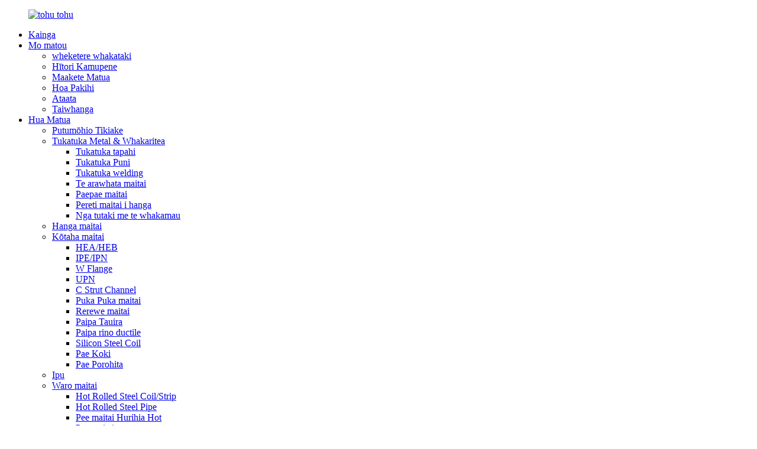

--- FILE ---
content_type: text/html
request_url: http://mi.chinaroyalsteel.com/factory-suppliers-90-degree-seamless-carbon-steel-butt-weld-elbow-pipe-fitting-product/
body_size: 16353
content:
<!DOCTYPE html> <html dir="ltr" lang="mi"> <head> <meta charset="UTF-8"/> <meta http-equiv="Content-Type" content="text/html; charset=UTF-8" /> <title>Ko nga kaiwhakarato wheketere ritenga 90 Degree Seamless Carbon Steel Butt Weld Elbow Pipe Fitting Manufacturer and Supplier | Royal</title> <meta property="fb:app_id" content="966242223397117" /> <meta name="viewport" content="width=device-width,initial-scale=1,minimum-scale=1,maximum-scale=1,user-scalable=no"> <link rel="apple-touch-icon-precomposed" href=""> <meta name="format-detection" content="telephone=no"> <meta name="apple-mobile-web-app-capable" content="yes"> <meta name="apple-mobile-web-app-status-bar-style" content="black"> <meta property="og:url" content="https://www.chinaroyalsteel.com/factory-suppliers-90-degree-seamless-carbon-steel-butt-weld-elbow-pipe-fitting-product/"/> <meta property="og:title" content="Custom Factory suppliers 90 Degree Seamless Carbon Steel Butt Weld Elbow Pipe Fitting Manufacturer and Supplier | Royal" /> <meta property="og:description" content="Product Detail Steel processed parts is on the basis of steel raw materials, according to the product drawings provided by customers, customized and manufactured product production molds for customers according to the required product specifications, dimensions, materials, special surface treatme..."/> <meta property="og:type" content="product"/> <meta property="og:image" content="https://www.chinaroyalsteel.com/uploads/bending-pipe-1.jpg"/> <meta property="og:site_name" content="https://www.chinaroyalsteel.com/"/> <link href="//cdn.globalso.com/chinaroyalsteel/style/global/style.css" rel="stylesheet" onload="this.onload=null;this.rel='stylesheet'"> <link href="//cdn.globalso.com/chinaroyalsteel/style/public/public.css" rel="stylesheet" onload="this.onload=null;this.rel='stylesheet'"> <script src="https://cdn.globalso.com/lite-yt-embed.js"></script> <link href="https://cdn.globalso.com/lite-yt-embed.css" rel="stylesheet" onload="this.onload=null;this.rel='stylesheet'">  <!-- Facebook Pixel Code --> <script>
!function(f,b,e,v,n,t,s)
{if(f.fbq)return;n=f.fbq=function(){n.callMethod?
n.callMethod.apply(n,arguments):n.queue.push(arguments)};
if(!f._fbq)f._fbq=n;n.push=n;n.loaded=!0;n.version='2.0';
n.queue=[];t=b.createElement(e);t.async=!0;
t.src=v;s=b.getElementsByTagName(e)[0];
s.parentNode.insertBefore(t,s)}(window,document,'script',
'https://connect.facebook.net/en_US/fbevents.js');
fbq('init', '312544888266039'); 
fbq('track', 'PageView');
</script> <noscript> <img height="1" width="1"  src="https://www.facebook.com/tr?id=312544888266039&ev=PageView &noscript=1"/> </noscript> <!-- End Facebook Pixel Code -->   <link rel="shortcut icon" href="https://cdn.globalso.com/chinaroyalsteel/logo3.png" /> <meta name="author" content="gd-admin"/> <meta name="description" itemprop="description" content="Taipitopito Hua Ko nga waahanga tukatuka maitai kei runga i nga rauemi mata rino, e ai ki nga pikitia hua e whakaratohia ana e nga kaihoko, kua whakaritea me" />  <meta name="keywords" itemprop="keywords" content="nga waahanga tukatuka maitai, te tukatuka whakarewa me te whakarite, nga hua" />   <link href="//cdn.globalso.com/hide_search.css" rel="stylesheet"/><link href="//www.chinaroyalsteel.com/style/mi.html.css" rel="stylesheet"/><link rel="alternate" hreflang="mi" href="https://mi.chinaroyalsteel.com/" /><link rel="canonical" hreflang="mi" href="https://mi.chinaroyalsteel.com/factory-suppliers-90-degree-seamless-carbon-steel-butt-weld-elbow-pipe-fitting-product/" /></head> <body> <div class="container"> <header class="web_head">     <section class="head_layer">       <div class="layout">         <figure class="logo"><a href="/">                 <img src="https://cdn.globalso.com/chinaroyalsteel/logo1.png" alt="tohu tohu">                 </a></figure>         <nav class="nav_wrap">           <ul class="head_nav">         <li><a href="/">Kainga</a></li> <li><a href="/about-us/">Mo matou</a> <ul class="sub-menu"> 	<li><a href="/factory-introduction/">wheketere whakataki</a></li> 	<li><a href="/company-history/">Hītori Kamupene</a></li> 	<li><a href="/main-market/">Maakete Matua</a></li> 	<li><a href="/business-partner/">Hoa Pakihi</a></li> 	<li><a href="/video">Ataata</a></li> 	<li><a href="/gallery-2/">Taiwhanga</a></li> </ul> </li> <li class="current-post-ancestor current-menu-parent"><a href="/products/">Hua Matua</a> <ul class="sub-menu"> 	<li><a href="/catalog-download/">Putumōhio Tikiake</a></li> 	<li class="current-post-ancestor current-menu-parent"><a href="/metal-processing-parts/">Tukatuka Metal & Whakaritea</a> 	<ul class="sub-menu"> 		<li><a href="/cutting-processing-2/">Tukatuka tapahi</a></li> 		<li><a href="/punching-processing-1/">Tukatuka Puni</a></li> 		<li><a href="/welding-processing-1/">Tukatuka welding</a></li> 		<li><a href="/steel-stair/">Te arawhata maitai</a></li> 		<li><a href="/steel-grating/">Paepae maitai</a></li> 		<li><a href="/formed-steel-plate/">Pereti maitai i hanga</a></li> 		<li><a href="/bolts-fastener/">Nga tutaki me te whakamau</a></li> 	</ul> </li> 	<li><a href="/steel-structure/">Hanga maitai</a></li> 	<li><a href="/steel-profile/">Kōtaha maitai</a> 	<ul class="sub-menu"> 		<li><a href="/heaheb/">HEA/HEB</a></li> 		<li><a href="/ipeipn/">IPE/IPN</a></li> 		<li><a href="/w-flange-steel-profile/">W Flange</a></li> 		<li><a href="/upn/">UPN</a></li> 		<li><a href="/c-strut-channel-products/">C Strut Channel</a></li> 		<li><a href="/steel-sheet-piles/">Puka Puka maitai</a></li> 		<li><a href="/steel-rail/">Rerewe maitai</a></li> 		<li><a href="/scaffold-pipe/">Paipa Tauira</a></li> 		<li><a href="/ductile-iron-pipe/">Paipa rino ductile</a></li> 		<li><a href="/silicon-steel-coil/">Silicon Steel Coil</a></li> 		<li><a href="/angle-bar-steel-profile/">Pae Koki</a></li> 		<li><a href="/round-bar/">Pae Porohita</a></li> 	</ul> </li> 	<li><a href="/container/">Ipu</a></li> 	<li><a href="/carbon-steel/">Waro maitai</a> 	<ul class="sub-menu"> 		<li><a href="/hot-rolled-steel-coilstrip/">Hot Rolled Steel Coil/Strip</a></li> 		<li><a href="/hot-rolled-steel-pipe/">Hot Rolled Steel Pipe</a></li> 		<li><a href="/hot-rolled-steel-sheet/">Pee maitai Hurihia Hot</a></li> 		<li><a href="/steel-bar/">Pae maitai</a></li> 		<li><a href="/steel-profile-carbon-steels/">Kōtaha maitai</a></li> 	</ul> </li> 	<li><a href="/galvanized-steel/">Steel Piauau</a> 	<ul class="sub-menu"> 		<li><a href="/corrugated-roofing-sheet/">Rau Whakapapa Kowakawaka</a></li> 		<li><a href="/galvalumealuzinc-steel-coil/">Galvalume/Aluzinc Steel Coil</a></li> 		<li><a href="/galvanized-steel-coil/">Piauau Steel Coil</a></li> 		<li><a href="/galvanized-steel-pipe/">Pipe maitai piauau</a></li> 		<li><a href="/galvanized-steel-sheet/">Pepa maitai piauau</a></li> 		<li><a href="/galvanized-steel-wire/">Waea Waea Piauau</a></li> 		<li><a href="/ppgippgl/">PPGI/PPGL</a></li> 		<li><a href="/galvanized-steel-profile/">Kōtaha Steel Galvanized</a> 		<ul class="sub-menu"> 			<li><a href="/angle-bar-galvanized-steel-profile/">Pae Koki</a></li> 			<li><a href="/flat-bar/">Pae Papatahi</a></li> 			<li><a href="/i-beamh-beam/">I Kurupae/H Kurupae</a></li> 			<li><a href="/u-channelc-channel/">U Channel/C Channel</a></li> 		</ul> </li> 	</ul> </li> 	<li><a href="/other-products/">Ētahi atu Hua</a> 	<ul class="sub-menu"> 		<li><a href="/aluminum-products/">Hua Aluminium</a></li> 		<li><a href="/brass-products/">Hua parahi</a></li> 		<li><a href="/bronze-products/">Hua parahi</a></li> 		<li><a href="/copper-products/">Hua parahi</a></li> 	</ul> </li> </ul> </li> <li><a href="/our-service/">Ratonga</a></li> <li><a href="/project-cases/">Nga Take Kaupapa</a></li> <li><a href="/news/">Rongorongo</a> <ul class="sub-menu"> 	<li><a href="/news_catalog/company-news/">Nga korero a te Kamupene</a></li> 	<li><a href="/news_catalog/industry-news/">Nga Korero Ahumahi</a></li> 	<li><a href="/company-welfare/">Kamupene Toko i te Ora</a></li> 	<li><a href="/exhibition/">Whakaaturanga</a></li> </ul> </li> <li><a href="/faqs/">FAQ</a></li> <li><a href="/contact-us/">Whakapā mai</a></li>       </ul>         </nav>         <div class="head_right">           <div class="change-language ensemble">   <div class="change-language-info">     <div class="change-language-title medium-title">        <div class="language-flag language-flag-en"><a href="https://www.chinaroyalsteel.com/"><b class="country-flag"></b><span>English</span> </a></div>        <b class="language-icon"></b>      </div> 	<div class="change-language-cont sub-content">         <div class="empty"></div>     </div>   </div> </div> <!--theme257-->          <div class="head-search">              <form  action="/search.php" method="get">           <input class="search-ipt" type="text" placeholder="Start Typing..."  name="s" id="s" />           <input type="hidden" name="cat" value="490"/>           <input class="search-btn" type="submit" value=" " />         <span id="btn-search"></span>         </form>           </div>         </div>       </div>     </section>   </header><div class="path_bar">     <div class="layout">       <ul>        <li> <a itemprop="breadcrumb" href="/">Kainga</a></li><li> <a itemprop="breadcrumb" href="/products/" title="Products">Hua</a> </li><li> <a itemprop="breadcrumb" href="/metal-processing-parts/" title="Metal Processing &amp;Customized">Tukatuka Metal & Whakaritea</a> </li>      </ul>     </div>   </div> <section class="web_main page_main">   <div class="layout">    <aside class="aside">   <section class="aside-wrap">     <section class="side-widget">     <div class="side-tit-bar">       <h4 class="side-tit">Ngā Kāwai</h4>     </div>     <ul class="side-cate">       <li><a href="/c-strut-channel-products/">C Strut Channel</a></li> <li><a href="/steel-structure/">Hanga maitai</a></li> <li><a href="/steel-sheet-piles/">Puka Puka maitai</a></li> <li><a href="/steel-rail/">Rerewe maitai</a></li> <li><a href="/steel-profile/">Kōtaha maitai</a> <ul class="sub-menu"> 	<li><a href="/w-flange-steel-profile/">W Flange</a></li> 	<li><a href="/ipeipn/">IPE/IPN</a></li> 	<li><a href="/heaheb/">HEA/HEB</a></li> 	<li><a href="/upn/">UPN</a></li> 	<li><a href="/angle-bar-steel-profile/">Pae Koki</a></li> 	<li><a href="/round-bar/">Pae Porohita</a></li> </ul> </li> <li><a href="/scaffold-pipe/">Paipa Tauira</a></li> <li><a href="/ductile-iron-pipe/">Paipa rino ductile</a></li> <li><a href="/silicon-steel-coil/">Silicon Steel Coil</a></li> <li class="current-post-ancestor current-menu-parent"><a href="/metal-processing-parts/">Tukatuka Metal & Whakaritea</a> <ul class="sub-menu"> 	<li><a href="/cutting-processing-2/">Tukatuka tapahi</a></li> 	<li><a href="/punching-processing-1/">Tukatuka Puni</a></li> 	<li><a href="/welding-processing-1/">Tukatuka welding</a></li> 	<li><a href="/steel-stair/">Te arawhata maitai</a></li> 	<li><a href="/steel-grating/">Paepae maitai</a></li> 	<li><a href="/formed-steel-plate/">Pereti maitai i hanga</a></li> 	<li><a href="/bolts-fastener/">Nga tutaki me te whakamau</a></li> </ul> </li> <li><a href="/container/">Ipu</a></li> <li><a href="/other-products/">Ētahi atu Hua</a> <ul class="sub-menu"> 	<li><a href="/aluminum-products/">Hua Aluminium</a></li> 	<li><a href="/brass-products/">Hua parahi</a></li> 	<li><a href="/bronze-products/">Hua parahi</a></li> 	<li><a href="/copper-products/">Hua parahi</a></li> </ul> </li>     </ul>   </section>   <div class="side-widget">     <div class="side-tit-bar">       <h2 class="side-tit">Hua kua tohua</h2>     </div>     <div class="side-product-items">       <div class="items_content">         <ul >                     <li class="side_product_item">             <figure> <a  class="item-img" href="/copy-astm-az-pz-nz-6m-9m-12m-hot-rolled-z-type-steel-sheet-pile-product/"><img src="https://cdn.globalso.com/chinaroyalsteel/Z-SHEET-1-300x300.png" alt="ASTM 6m 9m 12m Hot Rolled Z Type Steel Sheet Pile"></a>               <figcaption>                 <div class="item_text"><a href="/copy-astm-az-pz-nz-6m-9m-12m-hot-rolled-z-type-steel-sheet-pile-product/">ASTM 6m 9m 12m Hot Rolled Z Type Steel Sheet Pile</a></div>               </figcaption>             </figure>             <a href="/copy-astm-az-pz-nz-6m-9m-12m-hot-rolled-z-type-steel-sheet-pile-product/" class="add-friend"></a> </li>                     <li class="side_product_item">             <figure> <a  class="item-img" href="/astm-az-pz-nz-6m-9m-12m-hot-rolled-z-type-steel-sheet-pile-product/"><img src="https://cdn.globalso.com/chinaroyalsteel/z-steel-pile03-300x300.jpg" alt="ASTM Az Pz Nz 6m 9m 12m Hot Rolled Z Type Steel Sheet Pile"></a>               <figcaption>                 <div class="item_text"><a href="/astm-az-pz-nz-6m-9m-12m-hot-rolled-z-type-steel-sheet-pile-product/">ASTM Az Pz Nz 6m 9m 12m Wera Hurihia Z Momo Riu Riu...</a></div>               </figcaption>             </figure>             <a href="/astm-az-pz-nz-6m-9m-12m-hot-rolled-z-type-steel-sheet-pile-product/" class="add-friend"></a> </li>                     <li class="side_product_item">             <figure> <a  class="item-img" href="/china-top-factory-supply-high-strength-uz-sheet-pile-sy295-sy390-ss400-40010010-5mm-steel-sheet-pile-for-building-product/"><img src="https://cdn.globalso.com/chinaroyalsteel/steel-pile-6-300x300.jpg" alt="Kaha Teitei Sy295 Sy390 SS400 400*100*10.5mm U Pire Rau maitai mo te hanga whare"></a>               <figcaption>                 <div class="item_text"><a href="/china-top-factory-supply-high-strength-uz-sheet-pile-sy295-sy390-ss400-40010010-5mm-steel-sheet-pile-for-building-product/">Kaha Teitei Sy295 Sy390 SS400 400*100*10.5mm U Ste...</a></div>               </figcaption>             </figure>             <a href="/china-top-factory-supply-high-strength-uz-sheet-pile-sy295-sy390-ss400-40010010-5mm-steel-sheet-pile-for-building-product/" class="add-friend"></a> </li>                     <li class="side_product_item">             <figure> <a  class="item-img" href="/factory-direct-sheet-pile-q235bq345bq355bq390b-type-2-steel-sheet-piles-steel-profile-u-type-steel-piles-with-low-price-product/"><img src="https://cdn.globalso.com/chinaroyalsteel/steel-pile-1-300x300.png" alt="wheketere tika Q235B,Q345B,Q355B,Q390B Momo 2 putu Pepa maitai Profile U Momo putu maitai"></a>               <figcaption>                 <div class="item_text"><a href="/factory-direct-sheet-pile-q235bq345bq355bq390b-type-2-steel-sheet-piles-steel-profile-u-type-steel-piles-with-low-price-product/">Factory Direct Q235B,Q345B,Q355B,Q390B Momo 2 Steel ...</a></div>               </figcaption>             </figure>             <a href="/factory-direct-sheet-pile-q235bq345bq355bq390b-type-2-steel-sheet-piles-steel-profile-u-type-steel-piles-with-low-price-product/" class="add-friend"></a> </li>                     <li class="side_product_item">             <figure> <a  class="item-img" href="/china-en-10025-s235jr-s275jr-s355jr-u-type-400858mm-carbon-steel-sheet-piles-size-40012513mm-12-meters-long-sheet-pile-product/"><img src="https://cdn.globalso.com/chinaroyalsteel/steel-pile-1-300x300.png" alt="EN 10025 S235JR / S275JR / S355JR U Momo 400 * 85 * 8mm Waro Puka Rau Tiaki"></a>               <figcaption>                 <div class="item_text"><a href="/china-en-10025-s235jr-s275jr-s355jr-u-type-400858mm-carbon-steel-sheet-piles-size-40012513mm-12-meters-long-sheet-pile-product/">EN 10025 S235JR / S275JR / S355JR U Momo 400*85*8mm ...</a></div>               </figcaption>             </figure>             <a href="/china-en-10025-s235jr-s275jr-s355jr-u-type-400858mm-carbon-steel-sheet-piles-size-40012513mm-12-meters-long-sheet-pile-product/" class="add-friend"></a> </li>                     <li class="side_product_item">             <figure> <a  class="item-img" href="/factory-price-cold-formed-z-type-metal-sheet-piling-steel-sheet-pile-for-sale-product/"><img src="https://cdn.globalso.com/chinaroyalsteel/Steel-Sheet-Piles-16.jpg" alt="Utu wheketere Matao i hanga Z Momo Az36 Pepa whakarewa Piling Steel Sheet Pile"></a>               <figcaption>                 <div class="item_text"><a href="/factory-price-cold-formed-z-type-metal-sheet-piling-steel-sheet-pile-for-sale-product/">Utu wheketere Matao i hanga Z Momo Az36 Peera Metal Pi...</a></div>               </figcaption>             </figure>             <a href="/factory-price-cold-formed-z-type-metal-sheet-piling-steel-sheet-pile-for-sale-product/" class="add-friend"></a> </li>                     <li class="side_product_item">             <figure> <a  class="item-img" href="/china-top-factory-supply-high-strength-u-sheet-pile-sy295-sy390-40010010-5mm-40012513mm-steel-sheet-pile-for-building-product/"><img src="https://cdn.globalso.com/chinaroyalsteel/steel-pile-3-300x300.jpg" alt="Wheketere Whakarato U Rau Pile Sy295 Sy390 400*100*10.5mm 400*125*13mm Steel Sheet Pile"></a>               <figcaption>                 <div class="item_text"><a href="/china-top-factory-supply-high-strength-u-sheet-pile-sy295-sy390-40010010-5mm-40012513mm-steel-sheet-pile-for-building-product/">Wheketere Whakarato U Rau Pile Sy295 Sy390 400*100*10.5...</a></div>               </figcaption>             </figure>             <a href="/china-top-factory-supply-high-strength-u-sheet-pile-sy295-sy390-40010010-5mm-40012513mm-steel-sheet-pile-for-building-product/" class="add-friend"></a> </li>                     <li class="side_product_item">             <figure> <a  class="item-img" href="/en10248-high-quality-6m-9m-12m-hot-rolled-steel-sheet-pile-piling-sheet-z-type-sheet-pile-for-civil-construction-product/"><img src="https://cdn.globalso.com/chinaroyalsteel/z-steel-pile05-300x300.jpg" alt="EN10248 6m 9m 12m Hot Rolled Z Momo Puka Rau maitai"></a>               <figcaption>                 <div class="item_text"><a href="/en10248-high-quality-6m-9m-12m-hot-rolled-steel-sheet-pile-piling-sheet-z-type-sheet-pile-for-civil-construction-product/">EN10248 6m 9m 12m Hot Rolled Z Momo Puka Rau maitai</a></div>               </figcaption>             </figure>             <a href="/en10248-high-quality-6m-9m-12m-hot-rolled-steel-sheet-pile-piling-sheet-z-type-sheet-pile-for-civil-construction-product/" class="add-friend"></a> </li>                     <li class="side_product_item">             <figure> <a  class="item-img" href="/steel-sheet-piles-manufacturer-sy295-type-2-u-steel-sheet-piles-product/"><img src="https://cdn.globalso.com/chinaroyalsteel/sheet-pile-4-300x300.jpg" alt="Pouaka Rau Tio Matao Kaihanga Sy295 Momo 2 Momo 3 Ritenga Z Pouaka Rau Riu"></a>               <figcaption>                 <div class="item_text"><a href="/steel-sheet-piles-manufacturer-sy295-type-2-u-steel-sheet-piles-product/">Kaihanga Puka Puka Tio Matao Sy295 Momo 2 Momo...</a></div>               </figcaption>             </figure>             <a href="/steel-sheet-piles-manufacturer-sy295-type-2-u-steel-sheet-piles-product/" class="add-friend"></a> </li>                     <li class="side_product_item">             <figure> <a  class="item-img" href="/hot-rolled-400100-jis-standard-sy295-type-2-u-steel-sheet-piles-2-product/"><img src="https://cdn.globalso.com/chinaroyalsteel/steel-pile-1-300x300.png" alt="Hot U Steel Sheet Piles He pai te kounga, he utu pai, he nui te whakamahi i te hanga"></a>               <figcaption>                 <div class="item_text"><a href="/hot-rolled-400100-jis-standard-sy295-type-2-u-steel-sheet-piles-2-product/">Hot U Steel Sheet Piles He pai te kounga, he pai ...</a></div>               </figcaption>             </figure>             <a href="/hot-rolled-400100-jis-standard-sy295-type-2-u-steel-sheet-piles-2-product/" class="add-friend"></a> </li>                     <li class="side_product_item">             <figure> <a  class="item-img" href="/hot-rolled-400100-jis-standard-sy295-type-2-u-steel-sheet-piles-3-product/"><img src="https://cdn.globalso.com/chinaroyalsteel/STEEL-SHEET-PILES-31-300x300.jpg" alt="Hot Rolled 400*100 500*200 Jis Standard S275 Sy295 Sy390 Momo 2 Momo 3 U Steel Sheet Piles Wall"></a>               <figcaption>                 <div class="item_text"><a href="/hot-rolled-400100-jis-standard-sy295-type-2-u-steel-sheet-piles-3-product/">Hot Rolled 400*100 500*200 Jis Paerewa S275 Sy295 S...</a></div>               </figcaption>             </figure>             <a href="/hot-rolled-400100-jis-standard-sy295-type-2-u-steel-sheet-piles-3-product/" class="add-friend"></a> </li>                     <li class="side_product_item">             <figure> <a  class="item-img" href="/china-profile-cold-formed-steel-sheet-pile-u-z-type-2-type-3-steel-sheet-piles-product/"><img src="https://cdn.globalso.com/chinaroyalsteel/SHEET-PILES-32-300x300.jpg" alt="Pile Pepa Tio-Mao i Hanga U Momo 2 Momo 3 Pile Rau Tiu"></a>               <figcaption>                 <div class="item_text"><a href="/china-profile-cold-formed-steel-sheet-pile-u-z-type-2-type-3-steel-sheet-piles-product/">Puka Puka Tio-Matao U Momo 2 Momo 3 Steel S...</a></div>               </figcaption>             </figure>             <a href="/china-profile-cold-formed-steel-sheet-pile-u-z-type-2-type-3-steel-sheet-piles-product/" class="add-friend"></a> </li>                     <li class="side_product_item">             <figure> <a  class="item-img" href="/high-quality-u-shape-sheet-piling-sy295-400x100-steel-pipe-pile-product/"><img src="https://cdn.globalso.com/chinaroyalsteel/Cold-formed-Z-steel-sheet-pile-32-300x300.jpg" alt="Te Kounga Teitei Matao Z-Shape Sheet Piling Sy295 400×100 Steel Pipe Pile"></a>               <figcaption>                 <div class="item_text"><a href="/high-quality-u-shape-sheet-piling-sy295-400x100-steel-pipe-pile-product/">Kounga Teitei Matao Z-Shape Pepa Piling Sy295 400×100...</a></div>               </figcaption>             </figure>             <a href="/high-quality-u-shape-sheet-piling-sy295-400x100-steel-pipe-pile-product/" class="add-friend"></a> </li>                     <li class="side_product_item">             <figure> <a  class="item-img" href="/hot-rolled-larsen-steel-sheet-p-uz-type-steel-piles-factory-wholesale-price-400x100x10-5-product/"><img src="https://cdn.globalso.com/chinaroyalsteel/steel-pipe-pile-3-300x300.jpg" alt="Hot Rolled Larsen Steel Sheet PZ momo Steel Piles Factory Utu Raraunga"></a>               <figcaption>                 <div class="item_text"><a href="/hot-rolled-larsen-steel-sheet-p-uz-type-steel-piles-factory-wholesale-price-400x100x10-5-product/">Wera Hurihia Larsen Steel Pepa PZ momo Steel Piles F...</a></div>               </figcaption>             </figure>             <a href="/hot-rolled-larsen-steel-sheet-p-uz-type-steel-piles-factory-wholesale-price-400x100x10-5-product/" class="add-friend"></a> </li>                     <li class="side_product_item">             <figure> <a  class="item-img" href="/china-profile-cold-formed-steel-sheet-pile-u-z-type-2-type-3-steel-sheet-piles-2-product/"><img src="https://cdn.globalso.com/chinaroyalsteel/STEEL-SHEET-PILES-9-300x300.jpg" alt="China Profile Hot Formed Steel Sheet Pile U Momo 2 Momo 3 Steel Sheet Piles"></a>               <figcaption>                 <div class="item_text"><a href="/china-profile-cold-formed-steel-sheet-pile-u-z-type-2-type-3-steel-sheet-piles-2-product/">China Profile Hot Hangaia Steel Sheet Pile U Momo 2 T...</a></div>               </figcaption>             </figure>             <a href="/china-profile-cold-formed-steel-sheet-pile-u-z-type-2-type-3-steel-sheet-piles-2-product/" class="add-friend"></a> </li>                     <li class="side_product_item">             <figure> <a  class="item-img" href="/sheet-pile-chinese-manufacturer-used-steel-sheet-piling-for-sale-product/"><img src="https://cdn.globalso.com/chinaroyalsteel/sheet-pile-10-300x300.jpg" alt="Hot U Sheet Pile Chinese Manufacturer Whakamahia Steel Sheet Piling Mo Te Hokona"></a>               <figcaption>                 <div class="item_text"><a href="/sheet-pile-chinese-manufacturer-used-steel-sheet-piling-for-sale-product/">Hot U Sheet Pile Chinese Manufacturer Whakamahia Steel She...</a></div>               </figcaption>             </figure>             <a href="/sheet-pile-chinese-manufacturer-used-steel-sheet-piling-for-sale-product/" class="add-friend"></a> </li>                     <li class="side_product_item">             <figure> <a  class="item-img" href="/astm-a572-6-mm-600x355x7mm-u-type-and-z-type-cold-formed-z-shape-structural-hot-rolled-sheet-carbon-steel-sheet-pile-2-product/"><img src="https://cdn.globalso.com/chinaroyalsteel/Steel-Sheet-Pile-201-300x300.jpg" alt="ASTM Az36 A572 6m-12m 400X100 500X200 600X360 Wera Hurihia U Hangaia Pepa Wao Wao Steel Pae Pile Wall"></a>               <figcaption>                 <div class="item_text"><a href="/astm-a572-6-mm-600x355x7mm-u-type-and-z-type-cold-formed-z-shape-structural-hot-rolled-sheet-carbon-steel-sheet-pile-2-product/">ASTM Az36 A572 6m-12m 400X100 500X200 600X360 Ro Hot...</a></div>               </figcaption>             </figure>             <a href="/astm-a572-6-mm-600x355x7mm-u-type-and-z-type-cold-formed-z-shape-structural-hot-rolled-sheet-carbon-steel-sheet-pile-2-product/" class="add-friend"></a> </li>                     <li class="side_product_item">             <figure> <a  class="item-img" href="/construction-of-hot-rolled-steel-sheet-pile-price-preferential-quality-of-high-buildings-2-product/"><img src="https://cdn.globalso.com/chinaroyalsteel/sheet-pile-131-300x300.jpg" alt="Te Hanganga o te Hot Rolled Z Steel Sheet Pile Utu Kounga Kounga O Nga Whare Teitei"></a>               <figcaption>                 <div class="item_text"><a href="/construction-of-hot-rolled-steel-sheet-pile-price-preferential-quality-of-high-buildings-2-product/">Hanganga o Hot Rolled Z Steel Sheet Pile Utu ...</a></div>               </figcaption>             </figure>             <a href="/construction-of-hot-rolled-steel-sheet-pile-price-preferential-quality-of-high-buildings-2-product/" class="add-friend"></a> </li>                   </ul>       </div>     </div>   </div>     </section> </aside>    <section class="main">       <h1 class="page_title">Kaihoko wheketere 90 Waeine Tuai Wao maitai Butt Weld Elbow Pipe Fiting</h1>       <!-- product info -->       <section class="product-intro">         <div class="product-view" >            <!-- Piliang S-->                     <!-- Piliang E-->                     <div class="product-image"> <a class="cloud-zoom" id="zoom1" data-zoom="adjustX:0, adjustY:0" href="https://cdn.globalso.com/chinaroyalsteel/bending-pipe-1.jpg"> <img src="https://cdn.globalso.com/chinaroyalsteel/bending-pipe-1.jpg" itemprop="image" title="" alt="Kaihoko wheketere 90 Waeine Tuai Wao maitai Butt Weld Elbow Pipe Fitting Image Featured" style="width:100%" /></a> </div>                     <div  style="position:relative; width:100%;">             <div class="image-additional">               <ul class="swiper-wrapper">                                 <li class="swiper-slide image-item current"> <a class="cloud-zoom-gallery item"  href="https://cdn.globalso.com/chinaroyalsteel/bending-pipe-1.jpg" data-zoom="useZoom:zoom1, smallImage:https://cdn.globalso.com/chinaroyalsteel/bending-pipe-1.jpg" title=""><img src="https://cdn.globalso.com/chinaroyalsteel/bending-pipe-1-300x300.jpg" alt="Kaihoko wheketere 90 Waeine Tuai Wao maitai Butt Weld Elbow Pipe Fiting" /></a> </li>                                 <li class="swiper-slide image-item"> <a class="cloud-zoom-gallery item"  href="https://cdn.globalso.com/chinaroyalsteel/bending-pipe-2.jpg" data-zoom="useZoom:zoom1, smallImage:https://cdn.globalso.com/chinaroyalsteel/bending-pipe-2.jpg" title=""><img src="https://cdn.globalso.com/chinaroyalsteel/bending-pipe-2-300x300.jpg" alt="Kaihoko wheketere 90 Waeine Tuai Wao maitai Butt Weld Elbow Pipe Fiting" /></a> </li>                                 <li class="swiper-slide image-item"> <a class="cloud-zoom-gallery item"  href="https://cdn.globalso.com/chinaroyalsteel/bending-pipe-3.jpg" data-zoom="useZoom:zoom1, smallImage:https://cdn.globalso.com/chinaroyalsteel/bending-pipe-3.jpg" title=""><img src="https://cdn.globalso.com/chinaroyalsteel/bending-pipe-3-300x300.jpg" alt="Kaihoko wheketere 90 Waeine Tuai Wao maitai Butt Weld Elbow Pipe Fiting" /></a> </li>                                 <li class="swiper-slide image-item"> <a class="cloud-zoom-gallery item"  href="https://cdn.globalso.com/chinaroyalsteel/bending-pipe-4.jpg" data-zoom="useZoom:zoom1, smallImage:https://cdn.globalso.com/chinaroyalsteel/bending-pipe-4.jpg" title=""><img src="https://cdn.globalso.com/chinaroyalsteel/bending-pipe-4-300x300.jpg" alt="Kaihoko wheketere 90 Waeine Tuai Wao maitai Butt Weld Elbow Pipe Fiting" /></a> </li>                               </ul>               <div class="swiper-pagination swiper-pagination-white"></div>             </div>             <div class="swiper-button-next swiper-button-white"></div>             <div class="swiper-button-prev swiper-button-white"></div>           </div>         </div>         <section class="product-summary">           <div class="product-meta">             <h3>Whakaahuatanga Poto:</h3>             <p><a href="/metal-processing-parts/">Nga waahanga tukatuka maitai</a>kei runga i te turanga o nga rauemi mata rino, e ai ki nga whakaahua hua e whakaratohia ana e nga kaihoko, he mea whakarite me te hanga i nga miihini whakaputa hua mo nga kaihoko kia rite ki nga whakaritenga hua e hiahiatia ana, te rahi, nga rawa, te maimoatanga mata motuhake, me etahi atu korero o nga waahanga kua tukatukahia. Ko te hanga tika, te kounga teitei, me te hangarau teitei ka mahia i runga i nga whakaritenga a nga kaihoko. Mena karekau he hoahoa hoahoa, kei te pai. Ka hoahoa a maatau kaihoahoa hua ki nga hiahia o te kaihoko.</p>             <br />                                   </div>           <div class="product-btn-wrap"> <a href="javascript:"  class="email">Tukuna he imeera ki a matou</a>            <a href="https://api.whatsapp.com/send?phone=8613652091506" target="_blank" rel="external nofollow"   class="pdf">WhatsApp</a>         </div>           <div class="share-this">             <div class="addthis_sharing_toolbox"></div>             </div>         </section>       </section>       <section class="tab-content-wrap product-detail">         <div class="tab-title-bar detail-tabs">           <h2 class="tab-title title current"><span>Taipitopito Hua</span></h2>                                          <h2 class="tab-title title"><span>Tohu Hua</span></h2>                   </div>         <section class="tab-panel-wrap">           <section class="tab-panel disabled entry">             <section class="tab-panel-content">                                           <div class="fl-builder-content fl-builder-content-2951 fl-builder-content-primary fl-builder-global-templates-locked" data-post-id="2951"><div class="fl-row fl-row-full-width fl-row-bg-none fl-node-65546199214ad" data-node="65546199214ad"> 	<div class="fl-row-content-wrap"> 				<div class="fl-row-content fl-row-full-width fl-node-content"> 		 <div class="fl-col-group fl-node-65546199214ec" data-node="65546199214ec"> 			<div class="fl-col fl-node-655461992152c" data-node="655461992152c" style="width: 100%;"> 	<div class="fl-col-content fl-node-content"> 	<div class="fl-module fl-module-heading fl-node-655461992156a pro_tit" data-node="655461992156a" data-animation-delay="0.0"> 	<div class="fl-module-content fl-node-content"> 		<h3 class="fl-heading"> 		<span class="fl-heading-text">Taipitopito Hua</span> 	</h3>	</div> </div><div class="fl-module fl-module-rich-text fl-node-65546199215a8" data-node="65546199215a8" data-animation-delay="0.0"> 	<div class="fl-module-content fl-node-content"> 		<div class="fl-rich-text"> 	<p><span style="font-size: medium;"><a href="/metal-processing-parts/">Nga waahanga tukatuka maitai</a>kei runga i te turanga o nga rauemi mata rino, e ai ki nga whakaahua hua e whakaratohia ana e nga kaihoko, he mea whakarite me te hanga i nga miihini whakaputa hua mo nga kaihoko kia rite ki nga whakaritenga hua e hiahiatia ana, te rahi, nga rawa, te maimoatanga mata motuhake, me etahi atu korero o nga waahanga kua tukatukahia. Ko te hanga tika, te kounga teitei, me te hangarau teitei ka mahia i runga i nga whakaritenga a nga kaihoko. Mena karekau he hoahoa hoahoa, kei te pai. Ka hoahoa a maatau kaihoahoa hua ki nga hiahia o te kaihoko.</span></p> </div>	</div> </div><div class="fl-module fl-module-rich-text fl-node-655f0536b33f8" data-node="655f0536b33f8" data-animation-delay="0.0"> 	<div class="fl-module-content fl-node-content"> 		<div class="fl-rich-text"> 	<p><strong><span style="font-size: medium;">Ko nga momo matua o nga waahanga tukatuka:</span></strong></p> <p><span style="font-size: medium;">nga waahanga paiherea, nga hua kua kowaowao, nga waahanga kua pania, nga waahanga piko, nga waahanga tapahi</span></p> </div>	</div> </div>	</div> </div>	</div> 		</div> 	</div> </div><div class="fl-row fl-row-full-width fl-row-bg-none fl-node-65546199212b7" data-node="65546199212b7"> 	<div class="fl-row-content-wrap"> 				<div class="fl-row-content fl-row-full-width fl-node-content"> 		 <div class="fl-col-group fl-node-65546199212f8" data-node="65546199212f8"> 			<div class="fl-col fl-node-6554619921336" data-node="6554619921336" style="width: 100%;"> 	<div class="fl-col-content fl-node-content"> 	<div class="fl-module fl-module-photo fl-node-6554619921375" data-node="6554619921375" data-animation-delay="0.0"> 	<div class="fl-module-content fl-node-content"> 		<div class="fl-photo fl-photo-align-center" itemscope itemtype="http://schema.org/ImageObject"> 	<div class="fl-photo-content fl-photo-img-png"> 				<img class="fl-photo-img wp-image-2401" src="//www.chinaroyalsteel.com/uploads/asdasd-1.png" alt="asdasd (1)" itemprop="image"  /> 		     			</div> 	</div>	</div> </div><div class="fl-module fl-module-photo fl-node-655f023a274d5" data-node="655f023a274d5" data-animation-delay="0.0"> 	<div class="fl-module-content fl-node-content"> 		<div class="fl-photo fl-photo-align-center" itemscope itemtype="http://schema.org/ImageObject"> 	<div class="fl-photo-content fl-photo-img-png"> 				<img class="fl-photo-img wp-image-2403" src="//www.chinaroyalsteel.com/uploads/asdasd-4.png" alt="asdasd (4)" itemprop="image"  /> 		     			</div> 	</div>	</div> </div><div class="fl-module fl-module-photo fl-node-655f02444789f" data-node="655f02444789f" data-animation-delay="0.0"> 	<div class="fl-module-content fl-node-content"> 		<div class="fl-photo fl-photo-align-center" itemscope itemtype="http://schema.org/ImageObject"> 	<div class="fl-photo-content fl-photo-img-png"> 				<img class="fl-photo-img wp-image-2404" src="//www.chinaroyalsteel.com/uploads/asdasd-7.png" alt="asdasd (7)" itemprop="image"  /> 		     			</div> 	</div>	</div> </div><div class="fl-module fl-module-photo fl-node-655f0251ed418" data-node="655f0251ed418" data-animation-delay="0.0"> 	<div class="fl-module-content fl-node-content"> 		<div class="fl-photo fl-photo-align-center" itemscope itemtype="http://schema.org/ImageObject"> 	<div class="fl-photo-content fl-photo-img-png"> 				<img class="fl-photo-img wp-image-2405" src="//www.chinaroyalsteel.com/uploads/asdasd-10.png" alt="asdasd (10)" itemprop="image"  /> 		     			</div> 	</div>	</div> </div><div class="fl-module fl-module-photo fl-node-655f027e29b32" data-node="655f027e29b32" data-animation-delay="0.0"> 	<div class="fl-module-content fl-node-content"> 		<div class="fl-photo fl-photo-align-center" itemscope itemtype="http://schema.org/ImageObject"> 	<div class="fl-photo-content fl-photo-img-png"> 				<img class="fl-photo-img wp-image-2406" src="//www.chinaroyalsteel.com/uploads/asdasd-13.png" alt="asdasd (13)" itemprop="image"  /> 		     			</div> 	</div>	</div> </div>	</div> </div>	</div> 		</div> 	</div> </div><div class="fl-row fl-row-full-width fl-row-bg-none fl-node-65546199213b3" data-node="65546199213b3"> 	<div class="fl-row-content-wrap"> 				<div class="fl-row-content fl-row-full-width fl-node-content"> 		 <div class="fl-col-group fl-node-65546199213f2" data-node="65546199213f2"> 			<div class="fl-col fl-node-6554619921430 fl-col-has-cols" data-node="6554619921430" style="width: 100%;"> 	<div class="fl-col-content fl-node-content"> 	<div class="fl-module fl-module-heading fl-node-655f02c1d0ef9 pro_tit" data-node="655f02c1d0ef9" data-animation-delay="0.0"> 	<div class="fl-module-content fl-node-content"> 		<h3 class="fl-heading"> 		<span class="fl-heading-text">Whakatauira</span> 	</h3>	</div> </div><div class="fl-module fl-module-rich-text fl-node-6554619921ce0" data-node="6554619921ce0" data-animation-delay="0.0"> 	<div class="fl-module-content fl-node-content"> 		<div class="fl-rich-text"> 	<p><span style="font-size: medium;">Koinei te ota i riro mai i a maatau mo te tukatuka i nga waahanga.</span></p> <p><span style="font-size: medium;">Ka whakaputa tika matou i runga i nga tuhi.</span></p> </div>	</div> </div> <div class="fl-col-group fl-node-655f05e21fe9d fl-col-group-nested" data-node="655f05e21fe9d"> 			<div class="fl-col fl-node-655f05e222600 fl-col-small" data-node="655f05e222600" style="width: 50%;"> 	<div class="fl-col-content fl-node-content"> 	<div class="fl-module fl-module-photo fl-node-655f05e52fbc3" data-node="655f05e52fbc3" data-animation-delay="0.0"> 	<div class="fl-module-content fl-node-content"> 		<div class="fl-photo fl-photo-align-center" itemscope itemtype="http://schema.org/ImageObject"> 	<div class="fl-photo-content fl-photo-img-png"> 				<img class="fl-photo-img wp-image-2407" src="//www.chinaroyalsteel.com/uploads/asd-6.png" alt="asd (6)" itemprop="image"  /> 		     			</div> 	</div>	</div> </div><div class="fl-module fl-module-photo fl-node-655f05f0e206a" data-node="655f05f0e206a" data-animation-delay="0.0"> 	<div class="fl-module-content fl-node-content"> 		<div class="fl-photo fl-photo-align-center" itemscope itemtype="http://schema.org/ImageObject"> 	<div class="fl-photo-content fl-photo-img-png"> 				<img class="fl-photo-img wp-image-2409" src="//www.chinaroyalsteel.com/uploads/asd-8.png" alt="asd (8)" itemprop="image"  /> 		     			</div> 	</div>	</div> </div><div class="fl-module fl-module-photo fl-node-655f05fe2b271" data-node="655f05fe2b271" data-animation-delay="0.0"> 	<div class="fl-module-content fl-node-content"> 		<div class="fl-photo fl-photo-align-center" itemscope itemtype="http://schema.org/ImageObject"> 	<div class="fl-photo-content fl-photo-img-png"> 				<img class="fl-photo-img wp-image-2411" src="//www.chinaroyalsteel.com/uploads/asd-10.png" alt="asd (10)" itemprop="image"  /> 		     			</div> 	</div>	</div> </div>	</div> </div>			<div class="fl-col fl-node-655f05e22265f fl-col-small" data-node="655f05e22265f" style="width: 50%;"> 	<div class="fl-col-content fl-node-content"> 	<div class="fl-module fl-module-photo fl-node-6554619921d58" data-node="6554619921d58" data-animation-delay="0.0"> 	<div class="fl-module-content fl-node-content"> 		<div class="fl-photo fl-photo-align-center" itemscope itemtype="http://schema.org/ImageObject"> 	<div class="fl-photo-content fl-photo-img-png"> 				<img class="fl-photo-img wp-image-2408" src="//www.chinaroyalsteel.com/uploads/asd-7.png" alt="asd (7)" itemprop="image"  /> 		     			</div> 	</div>	</div> </div><div class="fl-module fl-module-photo fl-node-655f05f20106f" data-node="655f05f20106f" data-animation-delay="0.0"> 	<div class="fl-module-content fl-node-content"> 		<div class="fl-photo fl-photo-align-center" itemscope itemtype="http://schema.org/ImageObject"> 	<div class="fl-photo-content fl-photo-img-png"> 				<img class="fl-photo-img wp-image-2410" src="//www.chinaroyalsteel.com/uploads/asd-9.png" alt="asd (9)" itemprop="image"  /> 		     			</div> 	</div>	</div> </div><div class="fl-module fl-module-photo fl-node-655f05ff16589" data-node="655f05ff16589" data-animation-delay="0.0"> 	<div class="fl-module-content fl-node-content"> 		<div class="fl-photo fl-photo-align-center" itemscope itemtype="http://schema.org/ImageObject"> 	<div class="fl-photo-content fl-photo-img-png"> 				<img class="fl-photo-img wp-image-2412" src="//www.chinaroyalsteel.com/uploads/asd-11.png" alt="asd (11)" itemprop="image"  /> 		     			</div> 	</div>	</div> </div>	</div> </div>	</div> <div class="fl-module fl-module-rich-text fl-node-6554619921d1c" data-node="6554619921d1c" data-animation-delay="0.0"> 	<div class="fl-module-content fl-node-content"> 		<div class="fl-rich-text"> 	<table border="0" cellspacing="0"> <tbody> <tr> <td colspan="2" valign="top" width="600"> <p align="center"><span style="font-size: medium;">Nga Waahanga Miihini Whakaritea</span></p> </td> </tr> <tr> <td valign="top" width="158"><span style="font-size: medium;">1. Rahi</span></td> <td valign="top" width="441"><span style="font-size: medium;">Whakaritea</span></td> </tr> <tr> <td valign="top" width="158"><span style="font-size: medium;">2. Paerewa:</span></td> <td valign="top" width="441"><span style="font-size: medium;">Whakaritea GB ranei</span></td> </tr> <tr> <td valign="top" width="158"><span style="font-size: medium;">3.Materi</span></td> <td valign="top" width="441"><span style="font-size: medium;">Whakaritea</span></td> </tr> <tr> <td valign="top" width="158"><span style="font-size: medium;">4. Te waahi o to maatau wheketere</span></td> <td valign="top" width="441"><span style="font-size: medium;">Tianjin, Haina</span></td> </tr> <tr> <td valign="top" width="158"><span style="font-size: medium;">5. Whakamahinga:</span></td> <td valign="top" width="441"><span style="font-size: medium;">Te whakatutuki i nga hiahia o nga kaihoko</span></td> </tr> <tr> <td valign="top" width="158"><span style="font-size: medium;">6. Whakakikorua:</span></td> <td valign="top" width="441"><span style="font-size: medium;">Whakaritea</span></td> </tr> <tr> <td valign="top" width="158"><span style="font-size: medium;">7. Hangarau:</span></td> <td valign="top" width="441"><span style="font-size: medium;">Whakaritea</span></td> </tr> <tr> <td valign="top" width="158"><span style="font-size: medium;">8. Momo:</span></td> <td valign="top" width="441"><span style="font-size: medium;">Whakaritea</span></td> </tr> <tr> <td valign="top" width="158"><span style="font-size: medium;">9. Hanga Wāhanga:</span></td> <td valign="top" width="441"><span style="font-size: medium;">Whakaritea</span></td> </tr> <tr> <td valign="top" width="158"><span style="font-size: medium;">10. Tirotiro:</span></td> <td valign="top" width="441"><span style="font-size: medium;">Te tirotiro a te kiritaki, te tirotiro ranei na te hunga tuatoru.</span></td> </tr> <tr> <td valign="top" width="158"><span style="font-size: medium;">11. Tukunga:</span></td> <td valign="top" width="441"><span style="font-size: medium;">Ipu, Waka Nui.</span></td> </tr> <tr> <td valign="top" width="158"><span style="font-size: medium;">12. Mo To Tatou Kounga:</span></td> <td valign="top" width="441"><span style="font-size: medium;">1) Kaore he pakaru, kaore he piko</span><span style="font-size: medium;">2) Nga rahi tika</span><span style="font-size: medium;">3) Ka taea te tirotiro i nga taonga katoa ma te tirotiro tuatoru i mua i te tuku</span></td> </tr> </tbody> </table> <p><span style="font-size: medium;">I te mea kua whakaritea e koe nga hiahia tukatuka hua maitai, ka taea e matou te whakaputa tika kia rite ki nga tuhi. Mena karekau he tuhi, ka hanga ano e o maatau kaihoahoa he hoahoa whaiaro mo koe i runga i o hiahia whakaahuatanga hua.</span></p> </div>	</div> </div>	</div> </div>	</div> 		</div> 	</div> </div><div class="fl-row fl-row-full-width fl-row-bg-none fl-node-6554619921bef" data-node="6554619921bef"> 	<div class="fl-row-content-wrap"> 				<div class="fl-row-content fl-row-full-width fl-node-content"> 		 <div class="fl-col-group fl-node-6554619921c2b" data-node="6554619921c2b"> 			<div class="fl-col fl-node-6554619921c68 fl-col-has-cols" data-node="6554619921c68" style="width: 100%;"> 	<div class="fl-col-content fl-node-content"> 	<div class="fl-module fl-module-heading fl-node-6554619921ca4 pro_tit" data-node="6554619921ca4" data-animation-delay="0.0"> 	<div class="fl-module-content fl-node-content"> 		<h3 class="fl-heading"> 		<span class="fl-heading-text">Kua oti te whakaatu hua</span> 	</h3>	</div> </div> <div class="fl-col-group fl-node-655f0658d0bc7 fl-col-group-nested" data-node="655f0658d0bc7"> 			<div class="fl-col fl-node-655f0658d0ef2" data-node="655f0658d0ef2" style="width: 57.98%;"> 	<div class="fl-col-content fl-node-content"> 	<div class="fl-module fl-module-photo fl-node-655f066aad3be" data-node="655f066aad3be" data-animation-delay="0.0"> 	<div class="fl-module-content fl-node-content"> 		<div class="fl-photo fl-photo-align-center" itemscope itemtype="http://schema.org/ImageObject"> 	<div class="fl-photo-content fl-photo-img-png"> 				<img class="fl-photo-img wp-image-2418" src="//www.chinaroyalsteel.com/uploads/asd-121.png" alt="asd (12)" itemprop="image"  /> 		     			</div> 	</div>	</div> </div><div class="fl-module fl-module-photo fl-node-655f0662311d4" data-node="655f0662311d4" data-animation-delay="0.0"> 	<div class="fl-module-content fl-node-content"> 		<div class="fl-photo fl-photo-align-center" itemscope itemtype="http://schema.org/ImageObject"> 	<div class="fl-photo-content fl-photo-img-png"> 				<img class="fl-photo-img wp-image-2419" src="//www.chinaroyalsteel.com/uploads/asd-131.png" alt="asd (13)" itemprop="image"  /> 		     			</div> 	</div>	</div> </div>	</div> </div>			<div class="fl-col fl-node-655f0658d0f34 fl-col-small" data-node="655f0658d0f34" style="width: 42.02%;"> 	<div class="fl-col-content fl-node-content"> 	<div class="fl-module fl-module-photo fl-node-655f033bf386f" data-node="655f033bf386f" data-animation-delay="0.0"> 	<div class="fl-module-content fl-node-content"> 		<div class="fl-photo fl-photo-align-center" itemscope itemtype="http://schema.org/ImageObject"> 	<div class="fl-photo-content fl-photo-img-png"> 				<img class="fl-photo-img wp-image-2421" src="//www.chinaroyalsteel.com/uploads/asd-151.png" alt="asd (15)" itemprop="image"  /> 		     			</div> 	</div>	</div> </div><div class="fl-module fl-module-photo fl-node-655f0673c80c6" data-node="655f0673c80c6" data-animation-delay="0.0"> 	<div class="fl-module-content fl-node-content"> 		<div class="fl-photo fl-photo-align-center" itemscope itemtype="http://schema.org/ImageObject"> 	<div class="fl-photo-content fl-photo-img-png"> 				<img class="fl-photo-img wp-image-2420" src="//www.chinaroyalsteel.com/uploads/asd-141.png" alt="asd (14)" itemprop="image"  /> 		     			</div> 	</div>	</div> </div><div class="fl-module fl-module-photo fl-node-655f0681e5806" data-node="655f0681e5806" data-animation-delay="0.0"> 	<div class="fl-module-content fl-node-content"> 		<div class="fl-photo fl-photo-align-center" itemscope itemtype="http://schema.org/ImageObject"> 	<div class="fl-photo-content fl-photo-img-png"> 				<img class="fl-photo-img wp-image-2422" src="//www.chinaroyalsteel.com/uploads/asd-161.png" alt="asd (16)" itemprop="image"  /> 		     			</div> 	</div>	</div> </div>	</div> </div>	</div> 	</div> </div>	</div> 		</div> 	</div> </div><div class="fl-row fl-row-full-width fl-row-bg-none fl-node-655f07026eba1" data-node="655f07026eba1"> 	<div class="fl-row-content-wrap"> 				<div class="fl-row-content fl-row-full-width fl-node-content"> 		 <div class="fl-col-group fl-node-655f07026f844" data-node="655f07026f844"> 			<div class="fl-col fl-node-655f07026fad6 fl-col-has-cols" data-node="655f07026fad6" style="width: 100%;"> 	<div class="fl-col-content fl-node-content"> 	<div class="fl-module fl-module-heading fl-node-655f070270085 pro_tit" data-node="655f070270085" data-animation-delay="0.0"> 	<div class="fl-module-content fl-node-content"> 		<h3 class="fl-heading"> 		<span class="fl-heading-text">Whakapaipai me te Tukunga</span> 	</h3>	</div> </div><div class="fl-module fl-module-rich-text fl-node-655f071627149" data-node="655f071627149" data-animation-delay="0.0"> 	<div class="fl-module-content fl-node-content"> 		<div class="fl-rich-text"> 	<p><strong><span style="font-size: medium;">Mōkī:</span></strong></p> <p><span style="font-size: medium;">Ka whakaemihia e matou nga hua kia rite ki nga hiahia o nga kaihoko, ma te whakamahi i nga pouaka rakau, ipu ranei, a ko nga korero nui ka whakakiia kia noho tahanga, ka kohia nga hua kia rite ki nga hiahia o nga kaihoko.</span></p> <p><strong><span style="font-size: medium;">Tukunga:</span></strong></p> <p><span style="font-size: medium;">Whiriwhiria te huarahi kawe tika: I runga i te nui me te taumaha o nga hua kua whakaritea, whiriwhiria te huarahi kawe tika, penei i te taraka papa, ipu, kaipuke ranei. Whakaarohia nga mea penei i te tawhiti, te wa, te utu me nga whakaritenga ture mo te kawe.</span></p> <p><span style="font-size: medium;">Whakamahia nga taputapu hiki: Ki te uta me te wetewete i nga hongere strut, whakamahia nga taputapu hapai tika penei i te warou, te marau, te kaikawe ranei. Me mohio kei te rawaka te kaha o nga taputapu e whakamahia ana hei hapai i te taumaha o nga puranga rau.</span></p> <p><span style="font-size: medium;">Te Tiaki i nga Uta: Kia tika te pupuri i nga puranga o nga hua ritenga ki te tuku waka ma te whakamahi i te here, te whakaahuru, me etahi atu tikanga pai hei aukati i te tukinga, te kino ranei i te wa e kawe ana.</span></p> </div>	</div> </div> <div class="fl-col-group fl-node-655f070270851 fl-col-group-nested" data-node="655f070270851"> 			<div class="fl-col fl-node-655f070270be5" data-node="655f070270be5" style="width: 100%;"> 	<div class="fl-col-content fl-node-content"> 	<div class="fl-module fl-module-photo fl-node-655f070270c33" data-node="655f070270c33" data-animation-delay="0.0"> 	<div class="fl-module-content fl-node-content"> 		<div class="fl-photo fl-photo-align-center" itemscope itemtype="http://schema.org/ImageObject"> 	<div class="fl-photo-content fl-photo-img-png"> 				<img class="fl-photo-img wp-image-2423" src="//www.chinaroyalsteel.com/uploads/asd-17.png" alt="asd (17)" itemprop="image"  /> 		     			</div> 	</div>	</div> </div><div class="fl-module fl-module-photo fl-node-655f070270dd1" data-node="655f070270dd1" data-animation-delay="0.0"> 	<div class="fl-module-content fl-node-content"> 		<div class="fl-photo fl-photo-align-center" itemscope itemtype="http://schema.org/ImageObject"> 	<div class="fl-photo-content fl-photo-img-png"> 				<img class="fl-photo-img wp-image-2424" src="//www.chinaroyalsteel.com/uploads/asd-18.png" alt="asd (18)" itemprop="image"  /> 		     			</div> 	</div>	</div> </div><div class="fl-module fl-module-photo fl-node-655f0772c99d1" data-node="655f0772c99d1" data-animation-delay="0.0"> 	<div class="fl-module-content fl-node-content"> 		<div class="fl-photo fl-photo-align-center" itemscope itemtype="http://schema.org/ImageObject"> 	<div class="fl-photo-content fl-photo-img-png"> 				<img class="fl-photo-img wp-image-2425" src="//www.chinaroyalsteel.com/uploads/asd-19.png" alt="asd (19)" itemprop="image"  /> 		     			</div> 	</div>	</div> </div><div class="fl-module fl-module-photo fl-node-655f077925ab2" data-node="655f077925ab2" data-animation-delay="0.0"> 	<div class="fl-module-content fl-node-content"> 		<div class="fl-photo fl-photo-align-center" itemscope itemtype="http://schema.org/ImageObject"> 	<div class="fl-photo-content fl-photo-img-png"> 				<img class="fl-photo-img wp-image-2426" src="//www.chinaroyalsteel.com/uploads/asd-20.png" alt="asd (20)" itemprop="image"  /> 		     			</div> 	</div>	</div> </div><div class="fl-module fl-module-photo fl-node-655f07801b5da" data-node="655f07801b5da" data-animation-delay="0.0"> 	<div class="fl-module-content fl-node-content"> 		<div class="fl-photo fl-photo-align-center" itemscope itemtype="http://schema.org/ImageObject"> 	<div class="fl-photo-content fl-photo-img-png"> 				<img class="fl-photo-img wp-image-2427" src="//www.chinaroyalsteel.com/uploads/asd-21.png" alt="asd (21)" itemprop="image"  /> 		     			</div> 	</div>	</div> </div>	</div> </div>	</div> 	</div> </div>	</div> 		</div> 	</div> </div><div class="fl-row fl-row-full-width fl-row-bg-none fl-node-655f079088f69" data-node="655f079088f69"> 	<div class="fl-row-content-wrap"> 				<div class="fl-row-content fl-row-full-width fl-node-content"> 		 <div class="fl-col-group fl-node-68ac08ec807a2" data-node="68ac08ec807a2"> 			<div class="fl-col fl-node-68ac08ec80a44" data-node="68ac08ec80a44" style="width: 100%;"> 	<div class="fl-col-content fl-node-content"> 	<div class="fl-module fl-module-photo fl-node-68ac08ec805cd" data-node="68ac08ec805cd" data-animation-delay="0.0"> 	<div class="fl-module-content fl-node-content"> 		<div class="fl-photo fl-photo-align-center" itemscope itemtype="http://schema.org/ImageObject"> 	<div class="fl-photo-content fl-photo-img-jpg"> 				<img class="fl-photo-img wp-image-11488" src="//www.chinaroyalsteel.com/uploads/幻灯片11.jpg" alt="maitai" itemprop="image"  /> 		     			</div> 	</div>	</div> </div><div class="fl-module fl-module-photo fl-node-68ac090aba3c8" data-node="68ac090aba3c8" data-animation-delay="0.0"> 	<div class="fl-module-content fl-node-content"> 		<div class="fl-photo fl-photo-align-center" itemscope itemtype="http://schema.org/ImageObject"> 	<div class="fl-photo-content fl-photo-img-jpg"> 				<img class="fl-photo-img wp-image-11489" src="//www.chinaroyalsteel.com/uploads/幻灯片12.jpg" alt="maitai" itemprop="image"  /> 		     			</div> 	</div>	</div> </div>	</div> </div>	</div>  <div class="fl-col-group fl-node-655f07908c939" data-node="655f07908c939"> 			<div class="fl-col fl-node-655f07908c98a" data-node="655f07908c98a" style="width: 100%;"> 	<div class="fl-col-content fl-node-content"> 	<div class="fl-module fl-module-heading fl-node-655f07908c9cb pro_tit" data-node="655f07908c9cb" data-animation-delay="0.0"> 	<div class="fl-module-content fl-node-content"> 		<h3 class="fl-heading"> 		<span class="fl-heading-text">FAQ</span> 	</h3>	</div> </div><div class="fl-module fl-module-rich-text fl-node-655f07908ca0c" data-node="655f07908ca0c" data-animation-delay="0.0"> 	<div class="fl-module-content fl-node-content"> 		<div class="fl-rich-text"> 	<p><strong><span style="font-size: medium;">1.Me pehea e taea ai e au he korero mai i a koe?</span></strong></p> <p><span style="font-size: medium;">Ka taea e koe te waiho i a maatau korero, a ka whakautu matou i nga korero katoa i te waa.</span></p> <p><strong><span style="font-size: medium;">2.Ka tukuna e koe nga taonga i te wa?</span></strong></p> <p><span style="font-size: medium;">Ae, ka oati matou ki te whakarato hua kounga pai me te tuku i te waa. Ko te pono te kaupapa o ta matou kamupene.</span></p> <p><strong><span style="font-size: medium;">3.Ka taea e au te tiki tauira i mua i te ota?</span></strong></p> <p><span style="font-size: medium;">Ae, o te akoranga. Ko te tikanga he kore utu o taatau tauira, ka taea e matou te whakaputa ma o tauira, tuhi hangarau ranei.</span></p> <p><strong><span style="font-size: medium;">4.He aha to tikanga utu?</span></strong></p> <p><span style="font-size: medium;">Ko ta maatau wa utu ko te 30% te penapena, ka okioki ki te B/L. EXW, FOB, CFR, CIF.</span></p> <p><strong><span style="font-size: medium;">5.E whakaae ana koe ki te tirotiro tuatoru?</span></strong></p> <p><span style="font-size: medium;">Ae tino whakaae matou.</span></p> <p><strong><span style="font-size: medium;">6.Me pehea ta matou whakawhirinaki ki to kamupene?</span></strong></p> <p><span style="font-size: medium;">He tohunga taatau ki nga umanga rino mo nga tau hei kaiwhakarato koura, kei te noho te tari matua ki te kawanatanga o Tianjin, nau mai ki te tirotiro i nga huarahi katoa.</span></p> </div>	</div> </div><div class="fl-module fl-module-photo fl-node-68ac091cc847a" data-node="68ac091cc847a" data-animation-delay="0.0"> 	<div class="fl-module-content fl-node-content"> 		<div class="fl-photo fl-photo-align-center" itemscope itemtype="http://schema.org/ImageObject"> 	<div class="fl-photo-content fl-photo-img-jpg"> 				<img class="fl-photo-img wp-image-11486" src="//www.chinaroyalsteel.com/uploads/幻灯片9.jpg" alt="roopu kingi" itemprop="image"  /> 		     			</div> 	</div>	</div> </div>	</div> </div>	</div> 		</div> 	</div> </div></div><!--<div id="downaspdf">                     <a title="Download this Product as PDF" href="/downloadpdf.php?id=2951" rel="external nofollow"><span>Download as PDF</span></a>                 </div>-->                            <div class="clear"></div>                                                         <hr>               <li><b>Tōmua:</b>                 <a href="/factory-premium-quality-and-low-price-perforated-stainless-steel-plate-for-decoration-1-4mm-hole-stainless-steel-punched-plate-product/" rel="prev">Te Kounga Nui o te wheketere me te Utu Iti Puawai Pereti Kowiri tira mo te Whakapaipai 1.4mm Te Kowiri Kowiri Hoa Pereti Pukahia</a>              </li>               <li><b>Panuku:</b>                 <a href="/pipe-and-tube-bending-manufacturer-carbon-steel-handrail-fabrication-product/" rel="next">Kaihanga Pipa me te Tube Bending Manufacturers Carbon Steel Handrail Fabrication</a>              </li>               <hr>                           </section>           </section>                                          <section class="tab-panel disabled entry">             <section class="tab-panel-content">                           </section>           </section>                   </section>       </section>        <section id="send-email" class="inquiry-form-wrap ct-inquiry-form"><script type="text/javascript" src="//www.globalso.site/form.js"></script><div class="ad_prompt">Tuhia to korero ki konei ka tukuna mai ki a matou</div></section>        <div class="goods-may-like">         <h2 class="title">Nga waahanga hua</h2>         <div class="layer-bd">             <div class="swiper-slider">         <ul class="swiper-wrapper">                               <li class="swiper-slide product_item">             <figure> <span class="item_img"> <img src="https://cdn.globalso.com/chinaroyalsteel/Welding-processing-parts-4-300x300.jpg" alt="Nga Waahanga Rau Ritenga Nga Waahanga Weahanga Ratonga Taapiri Nga Waahanga Rau Kowiri Tiaki Aluminum"><a href="/custom-sheet-metal-parts-laser-cutting-welding-parts-stamping-service-stainless-steel-aluminum-sheet-metal-parts-product/" title="Custom Sheet Metal Parts Welding Parts Stamping Service Stainless Steel Aluminum Sheet Metal Parts"></a> </span>               <figcaption>                 <h3 class="item_title"><a href="/custom-sheet-metal-parts-laser-cutting-welding-parts-stamping-service-stainless-steel-aluminum-sheet-metal-parts-product/" title="Custom Sheet Metal Parts Welding Parts Stamping Service Stainless Steel Aluminum Sheet Metal Parts">Nga Waahanga Rau Ritenga Waahanga Wehemeaweeweeweeweeweeweeweeweeweeweke Wāhanga...</a></h3>               </figcaption>             </figure>           </li>                     <li class="swiper-slide product_item">             <figure> <span class="item_img"> <img src="https://cdn.globalso.com/chinaroyalsteel/steel-stair-2-300x300.jpg" alt="Pouaka Porowhita o waho o nga arawhata o naianei Hoahoa i nga arawhata rino whakarewa mo waho"><a href="/spiral-staircase-outdoor-modern-staircase-design-steel-metal-staircase-for-outdoor-product/" title="Spiral Staircase Outdoor Modern Staircase Design Steel Metal Staircase For Outdoor"></a> </span>               <figcaption>                 <h3 class="item_title"><a href="/spiral-staircase-outdoor-modern-staircase-design-steel-metal-staircase-for-outdoor-product/" title="Spiral Staircase Outdoor Modern Staircase Design Steel Metal Staircase For Outdoor">arawhata porowhita o waho o nga arawhata o naianei hoahoa...</a></h3>               </figcaption>             </figure>           </li>                     <li class="swiper-slide product_item">             <figure> <span class="item_img"> <img src="https://cdn.globalso.com/chinaroyalsteel/container-house-2-300x300.png" alt="Te Tāuta Tere Te Whare Ipu 40-waewae"><a href="/copy-quick-installation-foldable-40-foot-container-house-product/" title="Quick Installation Foldable 40-foot Container House"></a> </span>               <figcaption>                 <h3 class="item_title"><a href="/copy-quick-installation-foldable-40-foot-container-house-product/" title="Quick Installation Foldable 40-foot Container House">Te Tāuta Tere Ipu Putea 40-waewae H...</a></h3>               </figcaption>             </figure>           </li>                     <li class="swiper-slide product_item">             <figure> <span class="item_img"> <img src="https://cdn.globalso.com/chinaroyalsteel/cutting-parts-1-300x300.png" alt="Ratonga Hangahanga Whakapaipai Tiu Tiu Tiu Taiaho Tapahi Waahanga Whaahanga Pepa Whakapaipai"><a href="/custom-metal-fabrication-service-steel-fabrication-stamping-laser-cutting-part-sheet-metal-fabrication-product/" title="Custom Metal Fabrication Service Steel Fabrication Stamping Laser Cutting Part Sheet Metal Fabrication"></a> </span>               <figcaption>                 <h3 class="item_title"><a href="/custom-metal-fabrication-service-steel-fabrication-stamping-laser-cutting-part-sheet-metal-fabrication-product/" title="Custom Metal Fabrication Service Steel Fabrication Stamping Laser Cutting Part Sheet Metal Fabrication">Ritenga Hanga Hangarau Whakapaipai Whakapaipai...</a></h3>               </figcaption>             </figure>           </li>                     <li class="swiper-slide product_item">             <figure> <span class="item_img"> <img src="https://cdn.globalso.com/chinaroyalsteel/Punching-processing0311-300x300.jpg" alt="Ko te wheketere o Haina te kounga teitei o te pereti maitai e tukatuka ana i te pereti pereti tapatapahi / te wahanga maitai"><a href="/china-factory-high-quality-steel-plate-processing-steel-plate-stampingsection-steel-stamping-product/" title="China factory high quality steel plate processing steel plate stamping/section steel stamping"></a> </span>               <figcaption>                 <h3 class="item_title"><a href="/china-factory-high-quality-steel-plate-processing-steel-plate-stampingsection-steel-stamping-product/" title="China factory high quality steel plate processing steel plate stamping/section steel stamping">China wheketere kounga teitei processi paraharaha maitai ...</a></h3>               </figcaption>             </figure>           </li>                     <li class="swiper-slide product_item">             <figure> <span class="item_img"> <img src="https://cdn.globalso.com/chinaroyalsteel/ss3-300x300.jpg" alt="Black Steel Central Beam Wood Straight Stair with Landing"><a href="/black-steel-central-beam-wood-straight-stair-with-landing-product/" title="Black Steel Central Beam Wood Straight Stair with Landing"></a> </span>               <figcaption>                 <h3 class="item_title"><a href="/black-steel-central-beam-wood-straight-stair-with-landing-product/" title="Black Steel Central Beam Wood Straight Stair with Landing">Black Steel Central Kurupae Rakau Ara Torotika wi...</a></h3>               </figcaption>             </figure>           </li>                             </ul>         </div>         <div class="swiper-control">               <span class="swiper-button-prev"></span>               <span class="swiper-button-next"></span>             </div>             </div>       </div>       </section>   </div> </section> <div class="clear"></div> <footer class="web_footer" style="background-image: url(https://www.chinaroyalsteel.com/uploads/footer_bg.jpg)">     <div class="foot_service">       <div class="layout">         <div class="foot_news wow fadeInRightA">           <div class="col_hd">             <h2 class="hd_title">Rongorongo</h2>             <h5 class="hd_desc">to tatou tapuwae, rangatira, innoation, hua</h5>           </div>           <div class="col_bd">             <ul class="news_items flex_row">                            <li class="news_item">                 <a class="item_inner" href="/news/c-channel-vs-c-purlin-key-differences-in-steel-construction-applications/">                   <div class="item_img"> </div>                   <div class="item_info">                     <span class="news_time">25-11-27</span>                     <h4 class="news_tit">C Channel vs U Channel: Rerekētanga Matua i...</h4>                   </div>                 </a>               </li>                             <li class="news_item">                 <a class="item_inner" href="/news/c-channel-applications-in-solar-pv-brackets-key-functions-and-installation-insights/">                   <div class="item_img"> <img src="https://cdn.globalso.com/chinaroyalsteel/C-Channel.png" alt="Nga tono Hongere C i roto i nga Taiapa PV Solar: Nga Mahi Matua me nga Whakaaturanga Whakauru"></div>                   <div class="item_info">                     <span class="news_time">25-11-26</span>                     <h4 class="news_tit">Nga tono hongere C i roto i te taiapa PV Solar...</h4>                   </div>                 </a>               </li>                             <li class="news_item">                 <a class="item_inner" href="/news/heavy-vs-light-steel-structures-choosing-the-best-option-for-modern-construction/">                   <div class="item_img"> <img src="https://cdn.globalso.com/chinaroyalsteel/steel-structure9.png" alt="Nga Hanganga Tiimaha me te Maamaa: Te Kowhiri i te Kōwhiringa Pai mo te Hanga Hou"></div>                   <div class="item_info">                     <span class="news_time">25-11-25</span>                     <h4 class="news_tit">Nga Hanganga Tiimaha vs. Maamaa: Whiriwhiria...</h4>                   </div>                 </a>               </li>                             </ul>             <div class="learn_more">               <a href="/news/" class="sys_btn_more"></a>             </div>           </div>         </div>         <div class="foot_items wow fadeInLeftA">           <!-- foot_item_info -->           <div class="foot_item foot_item_info">             <figure class="foot_logo"><a href="/">                 <img src="https://cdn.globalso.com/chinaroyalsteel/logo1.png" alt="tohu tohu">                 </a></figure>           </div>           <!-- foot_item_contact -->           <div class="foot_item foot_item_contact">            <div class="foot_item_hd">              <h3 class="title">Whakapā mai</h3>            </div>            <div class="foot_item_bd">              <address class="foot_contact_list">               <!-- icons:                    ============================                    contact_ico_local                    contact_ico_phone                    contact_ico_email                    contact_ico_fax                    contact_ico_skype                    contact_ico_time -->                <ul>                  <li class="contact_item">                    <i class="contact_ico contact_ico_phone"></i>                    <div class="contact_txt">                     <span class="contact_label">Waea:</span>                     <span class="contact_val"><a class="tel_link" href="tel:+8613652091506">+8613652091506</a></span>                  </div>                                 </li>                  <li class="contact_item">                    <i class="contact_ico contact_ico_email"></i>                    <div class="contact_txt">                     <span class="contact_label">Īmēra:</span>                     <span class="contact_val"><a href="/cdn-cgi/l/email-protection#8ae9e2e3e4ebf8e5f3ebe6f9feefefe6cabbbcb9a4e9e5e7"><span class="__cf_email__" data-cfemail="8cefe4e5e2edfee3f5ede0fff8e9e9e0ccbdbabfa2efe3e1">[kua tiakina te imeera]</span></a></span>                  </div>                                 </li>                  <li class="contact_item">                    <i class="contact_ico contact_ico_local"></i>                    <div class="contact_txt">                     <span class="contact_label">Wāhi noho:</span>                     <span class="contact_val">Bl20, Shanhecheng, Shuangjie Street, Beichen District, Tianjin, Haina</span>                  </div>                                 </li>                  <li class="contact_item">                    <!--<i class="contact_ico contact_ico_local"></i>-->                    <div class="contact_txt">                     <span class="contact_label">Hononga hoa:</span>                     <a href="https://www.royalsteelgroup.com/"><span class="contact_val">https://www.royalsteelgroup.com/</span></a>                   </div>                                 </li>                </ul>              </address>            </div>           </div>           <!-- foot_item_inquiry -->           <div class="foot_item foot_item_inquiry">              <div class="company_subscribe">               <div class="learn_more">                 <a href="javascript:" class="sys_btn button">Uiui inaianei</a>               </div>              </div>           </div>           <!-- foot_item_follow -->           <div class="foot_item foot_item_follow">             <ul class="foot_sns">                            <li><a target="_blank" href="https://www.facebook.com/royalgroupsupply"><img src="https://cdn.globalso.com/chinaroyalsteel/sns02.png" alt="facebook"></a></li>                         <li><a target="_blank" href="https://x.com/royalgroupltd"><img src="https://cdn.globalso.com/chinaroyalsteel/sns03.png" alt="twitter"></a></li>                         <li><a target="_blank" href="https://www.instagram.com/royalsteelgroup/?next=%2F"><img src="https://cdn.globalso.com/chinaroyalsteel/sns05.png" alt="Instagram"></a></li>                         <li><a target="_blank" href="https://www.youtube.com/@royalsteelgroup"><img src="https://cdn.globalso.com/chinaroyalsteel/sns06.png" alt="youtube"></a></li>                         <li><a target="_blank" href="https://www.linkedin.com/company/royalgroupltd/"><img src="https://cdn.globalso.com/chinaroyalsteel/ico_65.png" alt="hono"></a></li>                         <li><a target="_blank" href="https://www.tiktok.com/@royalgroupltd?_t=ZP-8uCOB8kR8DH&_r=1"><img src="https://cdn.globalso.com/chinaroyalsteel/tiktok-2.png" alt="tiktok (2)"></a></li>                         </ul>           </div>          </div>       </div>       <div class="coyright">© Mana pupuri - 2010-2024 : Katoa nga mana pupuri.<a href="/sitemap.xml">Mahere pae</a><br><a href='/u-type-sheet-pile/' title='u type sheet pile'>u momo pepa puranga</a>,  <a href='/steel-structure-2/' title='steel structure'>hanganga maitai</a>,  <a href='/sheet-pile-u-type/' title='sheet pile u type'>rau pile u momo</a>,  <a href='/s355gp-sheet-pile/' title='S355GP sheet pile'>Puka pepa S355GP</a>,  <a href='/sheet-steel-pile/' title='sheet steel pile'>putu maitai</a>,  <a href='/u-sheet-pile/' title='u sheet pile'>u puranga rau</a>,                   <script data-cfasync="false" src="/cdn-cgi/scripts/5c5dd728/cloudflare-static/email-decode.min.js"></script><script type="text/javascript" src="//www.globalso.site/livechat.js"></script></div>     </div>   </footer>   <div class="floatwindow_fd_conct"> 	<div class="floatwindow_chat_box"> 		<div class="floatwindow_box"> 		    <a href="https://api.whatsapp.com/send?phone=8613652091506" title="8613652091506" target="_blank" class="floatwindow_chat_item" floatwindow_chat_wechat="" id="F8"> 				<span class="floatwindow_tit_box">Whatsapp</span> 				<span class="floatwindow_more_box" style="right: -145px; z-index: 1;">Whatsapp: 8613652091506</span> 			</a> 			<a href="tel:+8613652091506" class="floatwindow_chat_item floatwindow_chat_tel"> 				<span class="floatwindow_tit_box">Whakapā</span> 				<span class="floatwindow_more_box" style="right: -152px; z-index: 1;">Whakapā mai:+8613652091506</span> 			</a> 			<a href="/cdn-cgi/l/email-protection#fc9f9495929d8e93859d908f88999990bccdcacfd29f9391" title="chinaroyalsteel@163.com" target="_blank" class="floatwindow_chat_item floatwindow_chat_email" id="F9"> 				<span class="floatwindow_tit_box">Ī-Mēra</span> 				<span class="floatwindow_more_box" style="right: -173px; z-index: 1;">Ī-Mēra:<span class="__cf_email__" data-cfemail="bfdcd7d6d1decdd0c6ded3cccbdadad3ff8e898c91dcd0d2">[kua tiakina te imeera]</span></span> 			</a> 			<a href="javascript:;" title="Online Message" class="floatwindow_chat_item floatwindow_chat_qq add_email12"> 				<span class="floatwindow_tit_box">ipurangi</span> 				<span class="floatwindow_more_box" style="right: -61px; z-index: 1;">Karere Ipurangi</span> 			</a> 	 		</div> 	</div> </div>  <!--   <div id="whatsapp">--> <!--        <a href="https://api.whatsapp.com/send?phone=8615320016383" target="_blank" title="Whatsapp">--> <!--        <div id="whatsappMain"></div>--> <!--        </a>--> <!--</div>--> <div class="inquiry-pop-bd">   <div class="inquiry-pop"> <i class="ico-close-pop" onclick="hideMsgPop();"></i>      <script data-cfasync="false" src="/cdn-cgi/scripts/5c5dd728/cloudflare-static/email-decode.min.js"></script><script type="text/javascript" src="//www.globalso.site/form.js"></script>    </div> </div>   <script type="text/javascript" src="//cdn.globalso.com/chinaroyalsteel/style/global/js/jquery.min.js"></script>  <script type="text/javascript" src="//cdn.globalso.com/chinaroyalsteel/style/global/js/common.js"></script> <script type="text/javascript" src="//cdn.globalso.com/chinaroyalsteel/style/public/public.js"></script>  <!--[if lt IE 9]> <script src="//cdn.globalso.com/chinaroyalsteel/style/global/js/html5.js"></script> <![endif]--> <div id="whatsapp">         <a href="https://api.whatsapp.com/send?phone=8613652091506" target="_blank" title="Whatsapp">         <div id="whatsappMain"></div>         </a> </div> <style>     #whatsapp #whatsappMain:before { content: ""; position: absolute; width: 100%; height: 100%; top: 0; left: 0; z-index: 9; background-image: url('https://cdn.globalso.com/chinaroyalsteel/royal-group-whatsapp.png'); /*background-image: url('//cdn.globalso.com/royalsteelgroup/style/global/img/foot_whatsapp.png');*/ background-repeat: no-repeat; background-size: 100%; background-position: center center; -webkit-animation: zcwphone2 1.5s linear infinite; -moz-animation: zcwphone2 1.5s linear infinite; animation: zcwphone2 1.5s linear infinite; } </style> <script>
function getCookie(name) {
    var arg = name + "=";
    var alen = arg.length;
    var clen = document.cookie.length;
    var i = 0;
    while (i < clen) {
        var j = i + alen;
        if (document.cookie.substring(i, j) == arg) return getCookieVal(j);
        i = document.cookie.indexOf(" ", i) + 1;
        if (i == 0) break;
    }
    return null;
}
function setCookie(name, value) {
    var expDate = new Date();
    var argv = setCookie.arguments;
    var argc = setCookie.arguments.length;
    var expires = (argc > 2) ? argv[2] : null;
    var path = (argc > 3) ? argv[3] : null;
    var domain = (argc > 4) ? argv[4] : null;
    var secure = (argc > 5) ? argv[5] : false;
    if (expires != null) {
        expDate.setTime(expDate.getTime() + expires);
    }
    document.cookie = name + "=" + escape(value) + ((expires == null) ? "": ("; expires=" + expDate.toUTCString())) + ((path == null) ? "": ("; path=" + path)) + ((domain == null) ? "": ("; domain=" + domain)) + ((secure == true) ? "; secure": "");
}
function getCookieVal(offset) {
    var endstr = document.cookie.indexOf(";", offset);
    if (endstr == -1) endstr = document.cookie.length;
    return unescape(document.cookie.substring(offset, endstr));
}

var firstshow = 0;
var cfstatshowcookie = getCookie('easyiit_stats');
if (cfstatshowcookie != 1) {
    a = new Date();
    h = a.getHours();
    m = a.getMinutes();
    s = a.getSeconds();
    sparetime = 1000 * 60 * 60 * 24 * 1 - (h * 3600 + m * 60 + s) * 1000 - 1;
    setCookie('easyiit_stats', 1, sparetime, '/');
    firstshow = 1;
}
if (!navigator.cookieEnabled) {
    firstshow = 0;
}
var referrer = escape(document.referrer);
var currweb = escape(location.href);
var screenwidth = screen.width;
var screenheight = screen.height;
var screencolordepth = screen.colorDepth;
$(function($){
   $.post("https://www.chinaroyalsteel.com/statistic.php", { action:'stats_init', assort:0, referrer:referrer, currweb:currweb , firstshow:firstshow ,screenwidth:screenwidth, screenheight: screenheight, screencolordepth: screencolordepth, ranstr: Math.random()},function(data){}, "json");
			
});
</script> <script type="text/javascript">

if(typeof jQuery == 'undefined' || typeof jQuery.fn.on == 'undefined') {
	document.write('<script src="https://www.chinaroyalsteel.com/wp-content/plugins/bb-plugin/js/jquery.js"><\/script>');
	document.write('<script src="https://www.chinaroyalsteel.com/wp-content/plugins/bb-plugin/js/jquery.migrate.min.js"><\/script>');
}

</script><ul class="prisna-wp-translate-seo" id="prisna-translator-seo"><li class="language-flag language-flag-en"><a href="https://www.chinaroyalsteel.com/factory-suppliers-90-degree-seamless-carbon-steel-butt-weld-elbow-pipe-fitting-product/" title="English" target="_blank"><b class="country-flag"></b><span>English</span></a></li><li class="language-flag language-flag-fr"><a href="http://fr.chinaroyalsteel.com/factory-suppliers-90-degree-seamless-carbon-steel-butt-weld-elbow-pipe-fitting-product/" title="French" target="_blank"><b class="country-flag"></b><span>French</span></a></li><li class="language-flag language-flag-de"><a href="http://de.chinaroyalsteel.com/factory-suppliers-90-degree-seamless-carbon-steel-butt-weld-elbow-pipe-fitting-product/" title="German" target="_blank"><b class="country-flag"></b><span>German</span></a></li><li class="language-flag language-flag-pt"><a href="http://pt.chinaroyalsteel.com/factory-suppliers-90-degree-seamless-carbon-steel-butt-weld-elbow-pipe-fitting-product/" title="Portuguese" target="_blank"><b class="country-flag"></b><span>Portuguese</span></a></li><li class="language-flag language-flag-es"><a href="http://es.chinaroyalsteel.com/factory-suppliers-90-degree-seamless-carbon-steel-butt-weld-elbow-pipe-fitting-product/" title="Spanish" target="_blank"><b class="country-flag"></b><span>Spanish</span></a></li><li class="language-flag language-flag-ru"><a href="http://ru.chinaroyalsteel.com/factory-suppliers-90-degree-seamless-carbon-steel-butt-weld-elbow-pipe-fitting-product/" title="Russian" target="_blank"><b class="country-flag"></b><span>Russian</span></a></li><li class="language-flag language-flag-ja"><a href="http://ja.chinaroyalsteel.com/factory-suppliers-90-degree-seamless-carbon-steel-butt-weld-elbow-pipe-fitting-product/" title="Japanese" target="_blank"><b class="country-flag"></b><span>Japanese</span></a></li><li class="language-flag language-flag-ko"><a href="http://ko.chinaroyalsteel.com/factory-suppliers-90-degree-seamless-carbon-steel-butt-weld-elbow-pipe-fitting-product/" title="Korean" target="_blank"><b class="country-flag"></b><span>Korean</span></a></li><li class="language-flag language-flag-ar"><a href="http://ar.chinaroyalsteel.com/factory-suppliers-90-degree-seamless-carbon-steel-butt-weld-elbow-pipe-fitting-product/" title="Arabic" target="_blank"><b class="country-flag"></b><span>Arabic</span></a></li><li class="language-flag language-flag-ga"><a href="http://ga.chinaroyalsteel.com/factory-suppliers-90-degree-seamless-carbon-steel-butt-weld-elbow-pipe-fitting-product/" title="Irish" target="_blank"><b class="country-flag"></b><span>Irish</span></a></li><li class="language-flag language-flag-el"><a href="http://el.chinaroyalsteel.com/factory-suppliers-90-degree-seamless-carbon-steel-butt-weld-elbow-pipe-fitting-product/" title="Greek" target="_blank"><b class="country-flag"></b><span>Greek</span></a></li><li class="language-flag language-flag-tr"><a href="http://tr.chinaroyalsteel.com/factory-suppliers-90-degree-seamless-carbon-steel-butt-weld-elbow-pipe-fitting-product/" title="Turkish" target="_blank"><b class="country-flag"></b><span>Turkish</span></a></li><li class="language-flag language-flag-it"><a href="http://it.chinaroyalsteel.com/factory-suppliers-90-degree-seamless-carbon-steel-butt-weld-elbow-pipe-fitting-product/" title="Italian" target="_blank"><b class="country-flag"></b><span>Italian</span></a></li><li class="language-flag language-flag-da"><a href="http://da.chinaroyalsteel.com/factory-suppliers-90-degree-seamless-carbon-steel-butt-weld-elbow-pipe-fitting-product/" title="Danish" target="_blank"><b class="country-flag"></b><span>Danish</span></a></li><li class="language-flag language-flag-ro"><a href="http://ro.chinaroyalsteel.com/factory-suppliers-90-degree-seamless-carbon-steel-butt-weld-elbow-pipe-fitting-product/" title="Romanian" target="_blank"><b class="country-flag"></b><span>Romanian</span></a></li><li class="language-flag language-flag-id"><a href="http://id.chinaroyalsteel.com/factory-suppliers-90-degree-seamless-carbon-steel-butt-weld-elbow-pipe-fitting-product/" title="Indonesian" target="_blank"><b class="country-flag"></b><span>Indonesian</span></a></li><li class="language-flag language-flag-cs"><a href="http://cs.chinaroyalsteel.com/factory-suppliers-90-degree-seamless-carbon-steel-butt-weld-elbow-pipe-fitting-product/" title="Czech" target="_blank"><b class="country-flag"></b><span>Czech</span></a></li><li class="language-flag language-flag-af"><a href="http://af.chinaroyalsteel.com/factory-suppliers-90-degree-seamless-carbon-steel-butt-weld-elbow-pipe-fitting-product/" title="Afrikaans" target="_blank"><b class="country-flag"></b><span>Afrikaans</span></a></li><li class="language-flag language-flag-sv"><a href="http://sv.chinaroyalsteel.com/factory-suppliers-90-degree-seamless-carbon-steel-butt-weld-elbow-pipe-fitting-product/" title="Swedish" target="_blank"><b class="country-flag"></b><span>Swedish</span></a></li><li class="language-flag language-flag-pl"><a href="http://pl.chinaroyalsteel.com/factory-suppliers-90-degree-seamless-carbon-steel-butt-weld-elbow-pipe-fitting-product/" title="Polish" target="_blank"><b class="country-flag"></b><span>Polish</span></a></li><li class="language-flag language-flag-eu"><a href="http://eu.chinaroyalsteel.com/factory-suppliers-90-degree-seamless-carbon-steel-butt-weld-elbow-pipe-fitting-product/" title="Basque" target="_blank"><b class="country-flag"></b><span>Basque</span></a></li><li class="language-flag language-flag-ca"><a href="http://ca.chinaroyalsteel.com/factory-suppliers-90-degree-seamless-carbon-steel-butt-weld-elbow-pipe-fitting-product/" title="Catalan" target="_blank"><b class="country-flag"></b><span>Catalan</span></a></li><li class="language-flag language-flag-eo"><a href="http://eo.chinaroyalsteel.com/factory-suppliers-90-degree-seamless-carbon-steel-butt-weld-elbow-pipe-fitting-product/" title="Esperanto" target="_blank"><b class="country-flag"></b><span>Esperanto</span></a></li><li class="language-flag language-flag-hi"><a href="http://hi.chinaroyalsteel.com/factory-suppliers-90-degree-seamless-carbon-steel-butt-weld-elbow-pipe-fitting-product/" title="Hindi" target="_blank"><b class="country-flag"></b><span>Hindi</span></a></li><li class="language-flag language-flag-lo"><a href="http://lo.chinaroyalsteel.com/factory-suppliers-90-degree-seamless-carbon-steel-butt-weld-elbow-pipe-fitting-product/" title="Lao" target="_blank"><b class="country-flag"></b><span>Lao</span></a></li><li class="language-flag language-flag-sq"><a href="http://sq.chinaroyalsteel.com/factory-suppliers-90-degree-seamless-carbon-steel-butt-weld-elbow-pipe-fitting-product/" title="Albanian" target="_blank"><b class="country-flag"></b><span>Albanian</span></a></li><li class="language-flag language-flag-am"><a href="http://am.chinaroyalsteel.com/factory-suppliers-90-degree-seamless-carbon-steel-butt-weld-elbow-pipe-fitting-product/" title="Amharic" target="_blank"><b class="country-flag"></b><span>Amharic</span></a></li><li class="language-flag language-flag-hy"><a href="http://hy.chinaroyalsteel.com/factory-suppliers-90-degree-seamless-carbon-steel-butt-weld-elbow-pipe-fitting-product/" title="Armenian" target="_blank"><b class="country-flag"></b><span>Armenian</span></a></li><li class="language-flag language-flag-az"><a href="http://az.chinaroyalsteel.com/factory-suppliers-90-degree-seamless-carbon-steel-butt-weld-elbow-pipe-fitting-product/" title="Azerbaijani" target="_blank"><b class="country-flag"></b><span>Azerbaijani</span></a></li><li class="language-flag language-flag-be"><a href="http://be.chinaroyalsteel.com/factory-suppliers-90-degree-seamless-carbon-steel-butt-weld-elbow-pipe-fitting-product/" title="Belarusian" target="_blank"><b class="country-flag"></b><span>Belarusian</span></a></li><li class="language-flag language-flag-bn"><a href="http://bn.chinaroyalsteel.com/factory-suppliers-90-degree-seamless-carbon-steel-butt-weld-elbow-pipe-fitting-product/" title="Bengali" target="_blank"><b class="country-flag"></b><span>Bengali</span></a></li><li class="language-flag language-flag-bs"><a href="http://bs.chinaroyalsteel.com/factory-suppliers-90-degree-seamless-carbon-steel-butt-weld-elbow-pipe-fitting-product/" title="Bosnian" target="_blank"><b class="country-flag"></b><span>Bosnian</span></a></li><li class="language-flag language-flag-bg"><a href="http://bg.chinaroyalsteel.com/factory-suppliers-90-degree-seamless-carbon-steel-butt-weld-elbow-pipe-fitting-product/" title="Bulgarian" target="_blank"><b class="country-flag"></b><span>Bulgarian</span></a></li><li class="language-flag language-flag-ceb"><a href="http://ceb.chinaroyalsteel.com/factory-suppliers-90-degree-seamless-carbon-steel-butt-weld-elbow-pipe-fitting-product/" title="Cebuano" target="_blank"><b class="country-flag"></b><span>Cebuano</span></a></li><li class="language-flag language-flag-ny"><a href="http://ny.chinaroyalsteel.com/factory-suppliers-90-degree-seamless-carbon-steel-butt-weld-elbow-pipe-fitting-product/" title="Chichewa" target="_blank"><b class="country-flag"></b><span>Chichewa</span></a></li><li class="language-flag language-flag-co"><a href="http://co.chinaroyalsteel.com/factory-suppliers-90-degree-seamless-carbon-steel-butt-weld-elbow-pipe-fitting-product/" title="Corsican" target="_blank"><b class="country-flag"></b><span>Corsican</span></a></li><li class="language-flag language-flag-hr"><a href="http://hr.chinaroyalsteel.com/factory-suppliers-90-degree-seamless-carbon-steel-butt-weld-elbow-pipe-fitting-product/" title="Croatian" target="_blank"><b class="country-flag"></b><span>Croatian</span></a></li><li class="language-flag language-flag-nl"><a href="http://nl.chinaroyalsteel.com/factory-suppliers-90-degree-seamless-carbon-steel-butt-weld-elbow-pipe-fitting-product/" title="Dutch" target="_blank"><b class="country-flag"></b><span>Dutch</span></a></li><li class="language-flag language-flag-et"><a href="http://et.chinaroyalsteel.com/factory-suppliers-90-degree-seamless-carbon-steel-butt-weld-elbow-pipe-fitting-product/" title="Estonian" target="_blank"><b class="country-flag"></b><span>Estonian</span></a></li><li class="language-flag language-flag-tl"><a href="http://tl.chinaroyalsteel.com/factory-suppliers-90-degree-seamless-carbon-steel-butt-weld-elbow-pipe-fitting-product/" title="Filipino" target="_blank"><b class="country-flag"></b><span>Filipino</span></a></li><li class="language-flag language-flag-fi"><a href="http://fi.chinaroyalsteel.com/factory-suppliers-90-degree-seamless-carbon-steel-butt-weld-elbow-pipe-fitting-product/" title="Finnish" target="_blank"><b class="country-flag"></b><span>Finnish</span></a></li><li class="language-flag language-flag-fy"><a href="http://fy.chinaroyalsteel.com/factory-suppliers-90-degree-seamless-carbon-steel-butt-weld-elbow-pipe-fitting-product/" title="Frisian" target="_blank"><b class="country-flag"></b><span>Frisian</span></a></li><li class="language-flag language-flag-gl"><a href="http://gl.chinaroyalsteel.com/factory-suppliers-90-degree-seamless-carbon-steel-butt-weld-elbow-pipe-fitting-product/" title="Galician" target="_blank"><b class="country-flag"></b><span>Galician</span></a></li><li class="language-flag language-flag-ka"><a href="http://ka.chinaroyalsteel.com/factory-suppliers-90-degree-seamless-carbon-steel-butt-weld-elbow-pipe-fitting-product/" title="Georgian" target="_blank"><b class="country-flag"></b><span>Georgian</span></a></li><li class="language-flag language-flag-gu"><a href="http://gu.chinaroyalsteel.com/factory-suppliers-90-degree-seamless-carbon-steel-butt-weld-elbow-pipe-fitting-product/" title="Gujarati" target="_blank"><b class="country-flag"></b><span>Gujarati</span></a></li><li class="language-flag language-flag-ht"><a href="http://ht.chinaroyalsteel.com/factory-suppliers-90-degree-seamless-carbon-steel-butt-weld-elbow-pipe-fitting-product/" title="Haitian" target="_blank"><b class="country-flag"></b><span>Haitian</span></a></li><li class="language-flag language-flag-ha"><a href="http://ha.chinaroyalsteel.com/factory-suppliers-90-degree-seamless-carbon-steel-butt-weld-elbow-pipe-fitting-product/" title="Hausa" target="_blank"><b class="country-flag"></b><span>Hausa</span></a></li><li class="language-flag language-flag-haw"><a href="http://haw.chinaroyalsteel.com/factory-suppliers-90-degree-seamless-carbon-steel-butt-weld-elbow-pipe-fitting-product/" title="Hawaiian" target="_blank"><b class="country-flag"></b><span>Hawaiian</span></a></li><li class="language-flag language-flag-iw"><a href="http://iw.chinaroyalsteel.com/factory-suppliers-90-degree-seamless-carbon-steel-butt-weld-elbow-pipe-fitting-product/" title="Hebrew" target="_blank"><b class="country-flag"></b><span>Hebrew</span></a></li><li class="language-flag language-flag-hmn"><a href="http://hmn.chinaroyalsteel.com/factory-suppliers-90-degree-seamless-carbon-steel-butt-weld-elbow-pipe-fitting-product/" title="Hmong" target="_blank"><b class="country-flag"></b><span>Hmong</span></a></li><li class="language-flag language-flag-hu"><a href="http://hu.chinaroyalsteel.com/factory-suppliers-90-degree-seamless-carbon-steel-butt-weld-elbow-pipe-fitting-product/" title="Hungarian" target="_blank"><b class="country-flag"></b><span>Hungarian</span></a></li><li class="language-flag language-flag-is"><a href="http://is.chinaroyalsteel.com/factory-suppliers-90-degree-seamless-carbon-steel-butt-weld-elbow-pipe-fitting-product/" title="Icelandic" target="_blank"><b class="country-flag"></b><span>Icelandic</span></a></li><li class="language-flag language-flag-ig"><a href="http://ig.chinaroyalsteel.com/factory-suppliers-90-degree-seamless-carbon-steel-butt-weld-elbow-pipe-fitting-product/" title="Igbo" target="_blank"><b class="country-flag"></b><span>Igbo</span></a></li><li class="language-flag language-flag-jw"><a href="http://jw.chinaroyalsteel.com/factory-suppliers-90-degree-seamless-carbon-steel-butt-weld-elbow-pipe-fitting-product/" title="Javanese" target="_blank"><b class="country-flag"></b><span>Javanese</span></a></li><li class="language-flag language-flag-kn"><a href="http://kn.chinaroyalsteel.com/factory-suppliers-90-degree-seamless-carbon-steel-butt-weld-elbow-pipe-fitting-product/" title="Kannada" target="_blank"><b class="country-flag"></b><span>Kannada</span></a></li><li class="language-flag language-flag-kk"><a href="http://kk.chinaroyalsteel.com/factory-suppliers-90-degree-seamless-carbon-steel-butt-weld-elbow-pipe-fitting-product/" title="Kazakh" target="_blank"><b class="country-flag"></b><span>Kazakh</span></a></li><li class="language-flag language-flag-km"><a href="http://km.chinaroyalsteel.com/factory-suppliers-90-degree-seamless-carbon-steel-butt-weld-elbow-pipe-fitting-product/" title="Khmer" target="_blank"><b class="country-flag"></b><span>Khmer</span></a></li><li class="language-flag language-flag-ku"><a href="http://ku.chinaroyalsteel.com/factory-suppliers-90-degree-seamless-carbon-steel-butt-weld-elbow-pipe-fitting-product/" title="Kurdish" target="_blank"><b class="country-flag"></b><span>Kurdish</span></a></li><li class="language-flag language-flag-ky"><a href="http://ky.chinaroyalsteel.com/factory-suppliers-90-degree-seamless-carbon-steel-butt-weld-elbow-pipe-fitting-product/" title="Kyrgyz" target="_blank"><b class="country-flag"></b><span>Kyrgyz</span></a></li><li class="language-flag language-flag-la"><a href="http://la.chinaroyalsteel.com/factory-suppliers-90-degree-seamless-carbon-steel-butt-weld-elbow-pipe-fitting-product/" title="Latin" target="_blank"><b class="country-flag"></b><span>Latin</span></a></li><li class="language-flag language-flag-lv"><a href="http://lv.chinaroyalsteel.com/factory-suppliers-90-degree-seamless-carbon-steel-butt-weld-elbow-pipe-fitting-product/" title="Latvian" target="_blank"><b class="country-flag"></b><span>Latvian</span></a></li><li class="language-flag language-flag-lt"><a href="http://lt.chinaroyalsteel.com/factory-suppliers-90-degree-seamless-carbon-steel-butt-weld-elbow-pipe-fitting-product/" title="Lithuanian" target="_blank"><b class="country-flag"></b><span>Lithuanian</span></a></li><li class="language-flag language-flag-lb"><a href="http://lb.chinaroyalsteel.com/factory-suppliers-90-degree-seamless-carbon-steel-butt-weld-elbow-pipe-fitting-product/" title="Luxembou.." target="_blank"><b class="country-flag"></b><span>Luxembou..</span></a></li><li class="language-flag language-flag-mk"><a href="http://mk.chinaroyalsteel.com/factory-suppliers-90-degree-seamless-carbon-steel-butt-weld-elbow-pipe-fitting-product/" title="Macedonian" target="_blank"><b class="country-flag"></b><span>Macedonian</span></a></li><li class="language-flag language-flag-mg"><a href="http://mg.chinaroyalsteel.com/factory-suppliers-90-degree-seamless-carbon-steel-butt-weld-elbow-pipe-fitting-product/" title="Malagasy" target="_blank"><b class="country-flag"></b><span>Malagasy</span></a></li><li class="language-flag language-flag-ms"><a href="http://ms.chinaroyalsteel.com/factory-suppliers-90-degree-seamless-carbon-steel-butt-weld-elbow-pipe-fitting-product/" title="Malay" target="_blank"><b class="country-flag"></b><span>Malay</span></a></li><li class="language-flag language-flag-ml"><a href="http://ml.chinaroyalsteel.com/factory-suppliers-90-degree-seamless-carbon-steel-butt-weld-elbow-pipe-fitting-product/" title="Malayalam" target="_blank"><b class="country-flag"></b><span>Malayalam</span></a></li><li class="language-flag language-flag-mt"><a href="http://mt.chinaroyalsteel.com/factory-suppliers-90-degree-seamless-carbon-steel-butt-weld-elbow-pipe-fitting-product/" title="Maltese" target="_blank"><b class="country-flag"></b><span>Maltese</span></a></li><li class="language-flag language-flag-mi"><a href="http://mi.chinaroyalsteel.com/factory-suppliers-90-degree-seamless-carbon-steel-butt-weld-elbow-pipe-fitting-product/" title="Maori" target="_blank"><b class="country-flag"></b><span>Maori</span></a></li><li class="language-flag language-flag-mr"><a href="http://mr.chinaroyalsteel.com/factory-suppliers-90-degree-seamless-carbon-steel-butt-weld-elbow-pipe-fitting-product/" title="Marathi" target="_blank"><b class="country-flag"></b><span>Marathi</span></a></li><li class="language-flag language-flag-mn"><a href="http://mn.chinaroyalsteel.com/factory-suppliers-90-degree-seamless-carbon-steel-butt-weld-elbow-pipe-fitting-product/" title="Mongolian" target="_blank"><b class="country-flag"></b><span>Mongolian</span></a></li><li class="language-flag language-flag-my"><a href="http://my.chinaroyalsteel.com/factory-suppliers-90-degree-seamless-carbon-steel-butt-weld-elbow-pipe-fitting-product/" title="Burmese" target="_blank"><b class="country-flag"></b><span>Burmese</span></a></li><li class="language-flag language-flag-ne"><a href="http://ne.chinaroyalsteel.com/factory-suppliers-90-degree-seamless-carbon-steel-butt-weld-elbow-pipe-fitting-product/" title="Nepali" target="_blank"><b class="country-flag"></b><span>Nepali</span></a></li><li class="language-flag language-flag-no"><a href="http://no.chinaroyalsteel.com/factory-suppliers-90-degree-seamless-carbon-steel-butt-weld-elbow-pipe-fitting-product/" title="Norwegian" target="_blank"><b class="country-flag"></b><span>Norwegian</span></a></li><li class="language-flag language-flag-ps"><a href="http://ps.chinaroyalsteel.com/factory-suppliers-90-degree-seamless-carbon-steel-butt-weld-elbow-pipe-fitting-product/" title="Pashto" target="_blank"><b class="country-flag"></b><span>Pashto</span></a></li><li class="language-flag language-flag-fa"><a href="http://fa.chinaroyalsteel.com/factory-suppliers-90-degree-seamless-carbon-steel-butt-weld-elbow-pipe-fitting-product/" title="Persian" target="_blank"><b class="country-flag"></b><span>Persian</span></a></li><li class="language-flag language-flag-pa"><a href="http://pa.chinaroyalsteel.com/factory-suppliers-90-degree-seamless-carbon-steel-butt-weld-elbow-pipe-fitting-product/" title="Punjabi" target="_blank"><b class="country-flag"></b><span>Punjabi</span></a></li><li class="language-flag language-flag-sr"><a href="http://sr.chinaroyalsteel.com/factory-suppliers-90-degree-seamless-carbon-steel-butt-weld-elbow-pipe-fitting-product/" title="Serbian" target="_blank"><b class="country-flag"></b><span>Serbian</span></a></li><li class="language-flag language-flag-st"><a href="http://st.chinaroyalsteel.com/factory-suppliers-90-degree-seamless-carbon-steel-butt-weld-elbow-pipe-fitting-product/" title="Sesotho" target="_blank"><b class="country-flag"></b><span>Sesotho</span></a></li><li class="language-flag language-flag-si"><a href="http://si.chinaroyalsteel.com/factory-suppliers-90-degree-seamless-carbon-steel-butt-weld-elbow-pipe-fitting-product/" title="Sinhala" target="_blank"><b class="country-flag"></b><span>Sinhala</span></a></li><li class="language-flag language-flag-sk"><a href="http://sk.chinaroyalsteel.com/factory-suppliers-90-degree-seamless-carbon-steel-butt-weld-elbow-pipe-fitting-product/" title="Slovak" target="_blank"><b class="country-flag"></b><span>Slovak</span></a></li><li class="language-flag language-flag-sl"><a href="http://sl.chinaroyalsteel.com/factory-suppliers-90-degree-seamless-carbon-steel-butt-weld-elbow-pipe-fitting-product/" title="Slovenian" target="_blank"><b class="country-flag"></b><span>Slovenian</span></a></li><li class="language-flag language-flag-so"><a href="http://so.chinaroyalsteel.com/factory-suppliers-90-degree-seamless-carbon-steel-butt-weld-elbow-pipe-fitting-product/" title="Somali" target="_blank"><b class="country-flag"></b><span>Somali</span></a></li><li class="language-flag language-flag-sm"><a href="http://sm.chinaroyalsteel.com/factory-suppliers-90-degree-seamless-carbon-steel-butt-weld-elbow-pipe-fitting-product/" title="Samoan" target="_blank"><b class="country-flag"></b><span>Samoan</span></a></li><li class="language-flag language-flag-gd"><a href="http://gd.chinaroyalsteel.com/factory-suppliers-90-degree-seamless-carbon-steel-butt-weld-elbow-pipe-fitting-product/" title="Scots Gaelic" target="_blank"><b class="country-flag"></b><span>Scots Gaelic</span></a></li><li class="language-flag language-flag-sn"><a href="http://sn.chinaroyalsteel.com/factory-suppliers-90-degree-seamless-carbon-steel-butt-weld-elbow-pipe-fitting-product/" title="Shona" target="_blank"><b class="country-flag"></b><span>Shona</span></a></li><li class="language-flag language-flag-sd"><a href="http://sd.chinaroyalsteel.com/factory-suppliers-90-degree-seamless-carbon-steel-butt-weld-elbow-pipe-fitting-product/" title="Sindhi" target="_blank"><b class="country-flag"></b><span>Sindhi</span></a></li><li class="language-flag language-flag-su"><a href="http://su.chinaroyalsteel.com/factory-suppliers-90-degree-seamless-carbon-steel-butt-weld-elbow-pipe-fitting-product/" title="Sundanese" target="_blank"><b class="country-flag"></b><span>Sundanese</span></a></li><li class="language-flag language-flag-sw"><a href="http://sw.chinaroyalsteel.com/factory-suppliers-90-degree-seamless-carbon-steel-butt-weld-elbow-pipe-fitting-product/" title="Swahili" target="_blank"><b class="country-flag"></b><span>Swahili</span></a></li><li class="language-flag language-flag-tg"><a href="http://tg.chinaroyalsteel.com/factory-suppliers-90-degree-seamless-carbon-steel-butt-weld-elbow-pipe-fitting-product/" title="Tajik" target="_blank"><b class="country-flag"></b><span>Tajik</span></a></li><li class="language-flag language-flag-ta"><a href="http://ta.chinaroyalsteel.com/factory-suppliers-90-degree-seamless-carbon-steel-butt-weld-elbow-pipe-fitting-product/" title="Tamil" target="_blank"><b class="country-flag"></b><span>Tamil</span></a></li><li class="language-flag language-flag-te"><a href="http://te.chinaroyalsteel.com/factory-suppliers-90-degree-seamless-carbon-steel-butt-weld-elbow-pipe-fitting-product/" title="Telugu" target="_blank"><b class="country-flag"></b><span>Telugu</span></a></li><li class="language-flag language-flag-th"><a href="http://th.chinaroyalsteel.com/factory-suppliers-90-degree-seamless-carbon-steel-butt-weld-elbow-pipe-fitting-product/" title="Thai" target="_blank"><b class="country-flag"></b><span>Thai</span></a></li><li class="language-flag language-flag-uk"><a href="http://uk.chinaroyalsteel.com/factory-suppliers-90-degree-seamless-carbon-steel-butt-weld-elbow-pipe-fitting-product/" title="Ukrainian" target="_blank"><b class="country-flag"></b><span>Ukrainian</span></a></li><li class="language-flag language-flag-ur"><a href="http://ur.chinaroyalsteel.com/factory-suppliers-90-degree-seamless-carbon-steel-butt-weld-elbow-pipe-fitting-product/" title="Urdu" target="_blank"><b class="country-flag"></b><span>Urdu</span></a></li><li class="language-flag language-flag-uz"><a href="http://uz.chinaroyalsteel.com/factory-suppliers-90-degree-seamless-carbon-steel-butt-weld-elbow-pipe-fitting-product/" title="Uzbek" target="_blank"><b class="country-flag"></b><span>Uzbek</span></a></li><li class="language-flag language-flag-vi"><a href="http://vi.chinaroyalsteel.com/factory-suppliers-90-degree-seamless-carbon-steel-butt-weld-elbow-pipe-fitting-product/" title="Vietnamese" target="_blank"><b class="country-flag"></b><span>Vietnamese</span></a></li><li class="language-flag language-flag-cy"><a href="http://cy.chinaroyalsteel.com/factory-suppliers-90-degree-seamless-carbon-steel-butt-weld-elbow-pipe-fitting-product/" title="Welsh" target="_blank"><b class="country-flag"></b><span>Welsh</span></a></li><li class="language-flag language-flag-xh"><a href="http://xh.chinaroyalsteel.com/factory-suppliers-90-degree-seamless-carbon-steel-butt-weld-elbow-pipe-fitting-product/" title="Xhosa" target="_blank"><b class="country-flag"></b><span>Xhosa</span></a></li><li class="language-flag language-flag-yi"><a href="http://yi.chinaroyalsteel.com/factory-suppliers-90-degree-seamless-carbon-steel-butt-weld-elbow-pipe-fitting-product/" title="Yiddish" target="_blank"><b class="country-flag"></b><span>Yiddish</span></a></li><li class="language-flag language-flag-yo"><a href="http://yo.chinaroyalsteel.com/factory-suppliers-90-degree-seamless-carbon-steel-butt-weld-elbow-pipe-fitting-product/" title="Yoruba" target="_blank"><b class="country-flag"></b><span>Yoruba</span></a></li><li class="language-flag language-flag-zu"><a href="http://zu.chinaroyalsteel.com/factory-suppliers-90-degree-seamless-carbon-steel-butt-weld-elbow-pipe-fitting-product/" title="Zulu" target="_blank"><b class="country-flag"></b><span>Zulu</span></a></li><li class="language-flag language-flag-rw"><a href="http://rw.chinaroyalsteel.com/factory-suppliers-90-degree-seamless-carbon-steel-butt-weld-elbow-pipe-fitting-product/" title="Kinyarwanda" target="_blank"><b class="country-flag"></b><span>Kinyarwanda</span></a></li><li class="language-flag language-flag-tt"><a href="http://tt.chinaroyalsteel.com/factory-suppliers-90-degree-seamless-carbon-steel-butt-weld-elbow-pipe-fitting-product/" title="Tatar" target="_blank"><b class="country-flag"></b><span>Tatar</span></a></li><li class="language-flag language-flag-or"><a href="http://or.chinaroyalsteel.com/factory-suppliers-90-degree-seamless-carbon-steel-butt-weld-elbow-pipe-fitting-product/" title="Oriya" target="_blank"><b class="country-flag"></b><span>Oriya</span></a></li><li class="language-flag language-flag-tk"><a href="http://tk.chinaroyalsteel.com/factory-suppliers-90-degree-seamless-carbon-steel-butt-weld-elbow-pipe-fitting-product/" title="Turkmen" target="_blank"><b class="country-flag"></b><span>Turkmen</span></a></li><li class="language-flag language-flag-ug"><a href="http://ug.chinaroyalsteel.com/factory-suppliers-90-degree-seamless-carbon-steel-butt-weld-elbow-pipe-fitting-product/" title="Uyghur" target="_blank"><b class="country-flag"></b><span>Uyghur</span></a></li></ul><link rel='stylesheet' id='fl-builder-layout-2951-css'  href='https://www.chinaroyalsteel.com/uploads/bb-plugin/cache/2951-layout.css?ver=bfb1f4e13bcb8911a074011a6cdcf93e' type='text/css' media='all' />   <script type='text/javascript' src='https://www.chinaroyalsteel.com/uploads/bb-plugin/cache/2951-layout.js?ver=bfb1f4e13bcb8911a074011a6cdcf93e'></script>  </div> <script defer src="https://static.cloudflareinsights.com/beacon.min.js/vcd15cbe7772f49c399c6a5babf22c1241717689176015" integrity="sha512-ZpsOmlRQV6y907TI0dKBHq9Md29nnaEIPlkf84rnaERnq6zvWvPUqr2ft8M1aS28oN72PdrCzSjY4U6VaAw1EQ==" data-cf-beacon='{"version":"2024.11.0","token":"a21ee016b2c3457fbde47668bdbebf38","r":1,"server_timing":{"name":{"cfCacheStatus":true,"cfEdge":true,"cfExtPri":true,"cfL4":true,"cfOrigin":true,"cfSpeedBrain":true},"location_startswith":null}}' crossorigin="anonymous"></script> <script src="//cdnus.globalso.com/common_front.js"></script><script src="//www.chinaroyalsteel.com/style/mi.html.js"></script><script defer src="https://static.cloudflareinsights.com/beacon.min.js/vcd15cbe7772f49c399c6a5babf22c1241717689176015" integrity="sha512-ZpsOmlRQV6y907TI0dKBHq9Md29nnaEIPlkf84rnaERnq6zvWvPUqr2ft8M1aS28oN72PdrCzSjY4U6VaAw1EQ==" data-cf-beacon='{"version":"2024.11.0","token":"a21ee016b2c3457fbde47668bdbebf38","r":1,"server_timing":{"name":{"cfCacheStatus":true,"cfEdge":true,"cfExtPri":true,"cfL4":true,"cfOrigin":true,"cfSpeedBrain":true},"location_startswith":null}}' crossorigin="anonymous"></script>
</body> </html><!-- Globalso Cache file was created in 1.3677868843079 seconds, on 27-11-25 15:02:02 -->